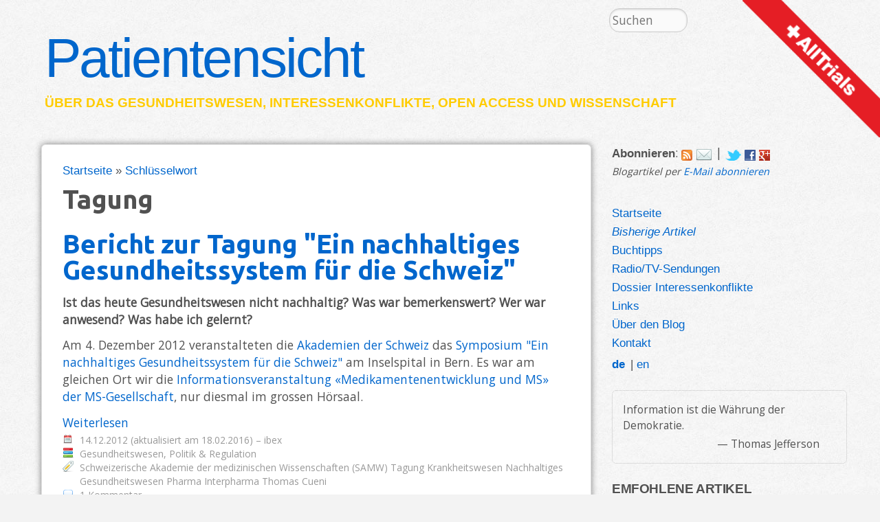

--- FILE ---
content_type: text/html; charset=utf-8
request_url: https://patientensicht.ch/schluesselwort/tagung
body_size: 39037
content:
<!DOCTYPE html>
<!--[if lt IE 7]><html class="lt-ie9 lt-ie8 lt-ie7" lang="de" dir="ltr"><![endif]-->
<!--[if IE 7]><html class="lt-ie9 lt-ie8" lang="de" dir="ltr"><![endif]-->
<!--[if IE 8]><html class="lt-ie9" lang="de" dir="ltr"><![endif]-->
<!--[if gt IE 8]><!--><html lang="de" dir="ltr" prefix="cc: http://web.resource.org/cc/ article: http://ogp.me/ns/article# z: http://www.zotero.org/namespaces/export# rdf: http://www.w3.org/1999/02/22-rdf-syntax-ns# content: http://purl.org/rss/1.0/modules/content/ dc: http://purl.org/dc/terms/ foaf: http://xmlns.com/foaf/0.1/ og: http://ogp.me/ns# rdfs: http://www.w3.org/2000/01/rdf-schema# sioc: http://rdfs.org/sioc/ns# sioct: http://rdfs.org/sioc/types# skos: http://www.w3.org/2004/02/skos/core# xsd: http://www.w3.org/2001/XMLSchema# schema: http://schema.org/"><!--<![endif]-->
<head>
<meta charset="utf-8" />
<meta http-equiv="X-UA-Compatible" content="IE=edge, chrome=1" />
<meta http-equiv="cleartype" content="on" />
<meta name="Generator" content="Drupal 7 (http://drupal.org)" />
<link rel="alternate" type="application/rss+xml" title="Tagung" href="https://patientensicht.ch/taxonomy/term/376/all/feed" />
<link rel="prev" type="text/html" title="IV-Revision 6b: Entscheide des Nationalrates vom 12.12.12 [akt.]" href="/artikel/iv-revision-6b-entscheide-des-nationalrates-vom-121212" />
<link rel="next" type="text/html" title="Jahresrückblick 2012" href="/artikel/jahresrueckblick-2012" />
<link rel="start" type="text/html" title="Blog Patientensicht gestartet" href="/artikel/blog-patientensicht-gestartet" />
<link rel="last" type="text/html" title="Lobbywatch baut aus – Crowd Funding für Visualisierung – Erfolgreich" href="/artikel/lobbywatch-baut-crowd-funding-fuer-visualisierung-erfolgreich" />
<link rel="contents" type="text/html" title="Bisherige Artikel" href="/artikel/bisherige" />
<link rel="index" type="text/html" title="Kategorienübersicht" href="/kategorie" />
<link rel="glossary" type="text/html" title="Schlüsselwörterübersicht" href="/schluesselwoerter" />
<link href="https://patientensicht.ch/schluesselwort/tagung" rel="alternate" hreflang="de" />
<link href="https://patientensicht.ch/en/schluesselwort/tagung" rel="alternate" hreflang="en" />
<meta name="description" content="Auflistung der Artikel mit dem Schlüsselwort &quot;Tagung&quot; des Blogs Patientensicht" />
<meta name="keywords" content="Tagung" />
<link rel="apple-touch-icon-precomposed" sizes="144x144" href="/sites/patientensicht.ch/files/images/patientensicht_touch_icon_144.png" />
<link rel="alternate" type="application/rss+xml" title="Patientensicht Artikel (RSS)" href="https://patientensicht.ch/rss.xml" />
<link rel="alternate" type="application/rss+xml" title="Patientensicht Artikelabriss (RSS)" href="https://patientensicht.ch/teaser_rss.xml" />
<link rel="alternate" type="application/rss+xml" title="Patientensicht Titel (RSS)" href="https://patientensicht.ch/title_rss.xml" />
<link rel="shortcut icon" href="https://patientensicht.ch/sites/patientensicht.ch/files/favicon.ico" type="image/vnd.microsoft.icon" />
<link rel="icon" sizes="32x32" href="https://patientensicht.ch/sites/patientensicht.ch/files/favicon_32.png" />
<meta name="viewport" content="width=device-width, initial-scale=1" />
<link rel="icon" sizes="72x72" href="https://patientensicht.ch/sites/patientensicht.ch/files/favicon_72.png" />
<meta name="MobileOptimized" content="width" />
<link rel="icon" sizes="128x128" href="https://patientensicht.ch/sites/patientensicht.ch/files/favicon_128.png" />
<meta name="HandheldFriendly" content="true" />
<link rel="icon" sizes="144x144" href="https://patientensicht.ch/sites/patientensicht.ch/files/favicon_144.png" />
<meta name="apple-mobile-web-app-capable" content="yes" />
<meta property="og:image" content="https://patientensicht.ch/sites/patientensicht.ch/files/images/patientensicht_logo_250x250.png" />
<meta property="dc:publisher" content="Patientensicht" />
<meta property="dc:source" content="Patientensicht" />
<meta property="dc:creator" content="ibex" />
<link rel="apple-touch-icon-precomposed" sizes="114x114" href="/sites/patientensicht.ch/files/images/patientensicht_touch_icon_114.png" />
<link rel="apple-touch-icon-precomposed" sizes="72x72" href="/sites/patientensicht.ch/files/images/patientensicht_touch_icon_72.png" />
<link rel="apple-touch-icon-precomposed" href="/sites/patientensicht.ch/files/images/patientensicht_touch_icon_57.png" />
<link rel="search" type="application/opensearchdescription+xml" title="Patientensichtsuche" href="/sites/all/modules/patientensicht/patientensicht-opensearch.xml" />
<title>Tagung | Patientensicht</title>
<!--[if gte IE 8]><!-->
<link type="text/css" rel="stylesheet" href="https://patientensicht.ch/sites/patientensicht.ch/files/css/css_se5L52umkYxOCupSLb_timbefhTZngndBTzyD9gxbcI.css" media="all" />
<link type="text/css" rel="stylesheet" href="https://patientensicht.ch/sites/patientensicht.ch/files/css/css_se5L52umkYxOCupSLb_timbefhTZngndBTzyD9gxbcI.emimage.css" media="all" />
<!--<![endif]-->
<!--[if lt IE 8]>
<link type="text/css" rel="stylesheet" href="https://patientensicht.ch/sites/patientensicht.ch/files/css/css_se5L52umkYxOCupSLb_timbefhTZngndBTzyD9gxbcI.orig.css" media="all" />
<![endif]-->
<link type="text/css" rel="stylesheet" href="https://patientensicht.ch/sites/patientensicht.ch/files/css/css_VWGhZkkR4B4tMJA7PC_wov8dAxaI-MS03BCM3K8jjJA.css" media="screen" />
<!--[if gte IE 8]><!-->
<link type="text/css" rel="stylesheet" href="https://patientensicht.ch/sites/patientensicht.ch/files/css/css_v9GsAQKSv5t-d0rrq_MWj3vwHS-viLB3MOjqRuE_SxE.emimage.css" media="all" />
<!--<![endif]-->
<!--[if lt IE 8]>
<link type="text/css" rel="stylesheet" href="https://patientensicht.ch/sites/patientensicht.ch/files/css/css_v9GsAQKSv5t-d0rrq_MWj3vwHS-viLB3MOjqRuE_SxE.orig.css" media="all" />
<![endif]-->
<link type="text/css" rel="stylesheet" href="https://patientensicht.ch/sites/patientensicht.ch/files/css/css_lU8iLwYwjJJhkcfRmYbLWxohrpNBn07o02vhTHVbcgw.css" media="screen" />
<!--[if gte IE 8]><!-->
<link type="text/css" rel="stylesheet" href="https://patientensicht.ch/sites/patientensicht.ch/files/css/css_JwucpZGVFZTmIYEjk1JH7VCy94Ww16iBj8xVmbd7R0k.css" media="all" />
<link type="text/css" rel="stylesheet" href="https://patientensicht.ch/sites/patientensicht.ch/files/css/css_JwucpZGVFZTmIYEjk1JH7VCy94Ww16iBj8xVmbd7R0k.emimage.css" media="all" />
<!--<![endif]-->
<!--[if lt IE 8]>
<link type="text/css" rel="stylesheet" href="https://patientensicht.ch/sites/patientensicht.ch/files/css/css_JwucpZGVFZTmIYEjk1JH7VCy94Ww16iBj8xVmbd7R0k.orig.css" media="all" />
<![endif]-->
<link type="text/css" rel="stylesheet" href="https://patientensicht.ch/sites/patientensicht.ch/files/css/css_c_6tnIMMaeWzy97tIukP7cQSXxwFV6Y8K0NRkdoJaOc.css" media="print" />
<link type="text/css" rel="stylesheet" href="https://patientensicht.ch/sites/patientensicht.ch/files/css/css_jU8bVqWfiOEhJQieYqrcnhnpitjNuMA1XtRdcmuDMMw.css" media="screen" />
<link type="text/css" rel="stylesheet" href="https://patientensicht.ch/sites/patientensicht.ch/files/css/css_5Ra7NAcPqbERL_2_Qpe--XqHZGs78jvRpo21CiWl8Gc.css" media="only screen" />
<link type="text/css" rel="stylesheet" href="https://patientensicht.ch/sites/patientensicht.ch/files/css/css_3eauhi87T7S64Tg7FDpl-_qIN773viO0xbS7m_XsUK4.css" media="screen" />
<link type="text/css" rel="stylesheet" href="https://patientensicht.ch/sites/patientensicht.ch/files/css/css_47DEQpj8HBSa-_TImW-5JCeuQeRkm5NMpJWZG3hSuFU.css" media="only screen" />
<link type="text/css" rel="stylesheet" href="https://patientensicht.ch/sites/patientensicht.ch/files/css/css_AbpHGcgLb-kRsJGnwFEktk7uzpZOCcBY74-YBdrKVGs.css" media="screen" />
<link type="text/css" rel="stylesheet" href="//fonts.googleapis.com/css?family=Open+Sans|Ubuntu:700" media="all" />
<script src="https://patientensicht.ch/sites/patientensicht.ch/files/js/js_S39qFz-yfj9X5GJ0_AbMTlDObRg8LsTYsYLO8U0Pf40.js"></script>
<script>jQuery.extend(Drupal.settings, {"basePath":"\/","pathPrefix":"","setHasJsCookie":0,"ajaxPageState":{"theme":"bergamotte","theme_token":"MQbpSlNRJ2EpSf1kOjelm3dWMU8O7F5Pjhy53oVmWV8","js":{"\/\/platform.twitter.com\/widgets.js":1,"misc\/jquery.js":1,"misc\/jquery-extend-3.4.0.js":1,"misc\/jquery-html-prefilter-3.5.0-backport.js":1,"misc\/jquery.once.js":1,"misc\/drupal.js":1,"sites\/all\/libraries\/blazy\/blazy.min.js":1,"misc\/form-single-submit.js":1,"sites\/all\/modules\/codefilter\/codefilter.js":1,"sites\/all\/modules\/lazy\/lazy.js":1,"public:\/\/languages\/de_4OUfqbDFkBLTlOFoWunKvt8TGjr1SJou671nOaVU-3Q.js":1,"sites\/all\/modules\/floating_block\/floating_block.js":1,"sites\/all\/themes\/bergamotte\/js\/bergamotte.js":1,"sites\/all\/themes\/bergamotte\/js\/jquery.tablesorter.min.js":1,"sites\/all\/themes\/bergamotte\/..\/..\/libraries\/google-code-prettify\/prettify.js":1,"sites\/all\/themes\/adaptivetheme\/at_core\/scripts\/scalefix.js":1},"css":{"modules\/system\/system.base.css":1,"modules\/system\/system.menus.css":1,"modules\/system\/system.messages.css":1,"modules\/system\/system.theme.css":1,"modules\/book\/book.css":1,"sites\/all\/modules\/codefilter\/codefilter.css":1,"modules\/comment\/comment.css":1,"modules\/field\/theme\/field.css":1,"sites\/all\/modules\/iso_lang_switcher\/iso_lang_switcher.css":1,"modules\/node\/node.css":1,"modules\/poll\/poll.css":1,"sites\/all\/modules\/pullquote2\/pullquote2.css":1,"modules\/search\/search.css":1,"modules\/user\/user.css":1,"sites\/all\/modules\/views\/css\/views.css":1,"sites\/all\/modules\/ctools\/css\/ctools.css":1,"sites\/all\/modules\/elf\/css\/elf.css":1,"sites\/all\/modules\/tagclouds\/tagclouds.css":1,"modules\/locale\/locale.css":1,"sites\/all\/themes\/adaptivetheme\/at_core\/css\/at.settings.style.headings.css":1,"sites\/all\/themes\/adaptivetheme\/at_core\/css\/at.settings.style.image.css":1,"sites\/all\/themes\/adaptivetheme\/at_core\/css\/at.settings.style.floatblocks.css":1,"sites\/all\/themes\/adaptivetheme\/at_core\/css\/at.layout.css":1,"sites\/all\/themes\/corolla\/css\/html-elements.css":1,"sites\/all\/themes\/corolla\/css\/forms.css":1,"sites\/all\/themes\/corolla\/css\/tables.css":1,"sites\/all\/themes\/corolla\/css\/page.css":1,"sites\/all\/themes\/corolla\/css\/articles.css":1,"sites\/all\/themes\/corolla\/css\/comments.css":1,"sites\/all\/themes\/corolla\/css\/fields.css":1,"sites\/all\/themes\/corolla\/css\/blocks.css":1,"sites\/all\/themes\/corolla\/css\/navigation.css":1,"sites\/all\/themes\/corolla\/css\/fonts.css":1,"sites\/all\/themes\/corolla\/css\/corolla.settings.style.css":1,"sites\/all\/themes\/bergamotte\/color\/colors.css":1,"sites\/all\/themes\/bergamotte\/css\/bergamotte.css":1,"sites\/all\/themes\/bergamotte\/..\/..\/libraries\/google-code-prettify\/prettify.css":1,"sites\/all\/themes\/corolla\/css\/print.css":1,"sites\/all\/themes\/bergamotte\/css\/bergamotte-print.css":1,"sites\/all\/themes\/bergamotte\/generated_files\/patientensicht\/bergamotte.default.layout.css":1,"sites\/all\/themes\/bergamotte\/generated_files\/patientensicht\/bergamotte.responsive.layout.css":1,"sites\/all\/themes\/bergamotte\/generated_files\/patientensicht\/bergamotte.fonts.css":1,"sites\/all\/themes\/bergamotte\/generated_files\/patientensicht\/bergamotte.responsive.styles.css":1,"sites\/all\/themes\/bergamotte\/generated_files\/patientensicht\/bergamotte.custom.css":1,"\/\/fonts.googleapis.com\/css?family=Open+Sans|Ubuntu:700":1}},"floating_block":{"settings":{"#block-block-1":{"padding_top":"0","padding_bottom":"0"},"#block-block-13":{"padding_top":"0","padding_bottom":"0"},"#block-block-21":{"padding_top":"0","padding_bottom":"0"}},"minWidth":"0"},"urlIsAjaxTrusted":{"\/search\/node":true},"adaptivetheme":{"bergamotte":{"layout_settings":{"bigscreen":"two-sidebars-right","tablet_landscape":"two-sidebars-right","tablet_portrait":"one-col-stack","smalltouch_landscape":"one-col-stack","smalltouch_portrait":"one-col-stack"},"media_query_settings":{"bigscreen":"only screen and (min-width:1025px)","tablet_landscape":"only screen and (min-width:769px) and (max-width:1024px)","tablet_portrait":"only screen and (min-width:481px) and (max-width:768px)","smalltouch_landscape":"only screen and (min-width:321px) and (max-width:480px)","smalltouch_portrait":"only screen and (max-width:320px)"}}},"lazy":{"errorClass":"b-error","loadInvisible":false,"offset":100,"saveViewportOffsetDelay":50,"selector":".b-lazy","src":"data-src","successClass":"b-loaded","validateDelay":25}});</script>
<!--[if lt IE 9]>
<script src="https://patientensicht.ch/sites/all/themes/adaptivetheme/at_core/scripts/html5.js?snh37z"></script>
<script src="https://patientensicht.ch/sites/all/themes/adaptivetheme/at_core/scripts/respond.js?snh37z"></script>
<![endif]-->
</head>
<body class="html not-front not-logged-in one-sidebar sidebar-first page-taxonomy page-taxonomy-term page-taxonomy-term- page-taxonomy-term-376 i18n-de atr-7.x-3.x lang-de site-name-patientensicht section-schluesselwort page-views color-scheme-bergamotte bergamotte bs-l bb-img mb-dd rc-6 rct-6">
  <div id="skip-link" class="nocontent">
    <a href="#main-content" class="element-invisible element-focusable">Direkt zum Inhalt</a>
  </div>
    <div id="page-wrapper">
  <div id="page" class="page snc-n snw-n sna-l sns-n ssc-n ssw-b ssa-l sss-n btc-n btw-b bta-l bts-n ntc-n ntw-n nta-l nts-n ptc-n ptw-n pta-l pts-n">

          <div id="menu-bar-wrapper" typeof="http://schema.org/SiteNavigationElement">
        <div class="container clearfix">
            <div class="region region-menu-bar" >
    <nav id="block-system-main-menu" class="block block-system block-menu menu-wrapper menu-bar-wrapper clearfix odd first last block-count-1 block-region-menu-bar block-main-menu"  role="navigation">  
      <h2 class="element-invisible block-title element-invisible">Hauptmenü</h2>
  
  <ul class="menu clearfix"><li class="first leaf"><a href="/">Startseite</a></li>
<li class="leaf"><a href="/artikel/bisherige" title="Bisher erschienene Artikel">Artikelübersicht</a></li>
<li class="leaf"><a href="/kategorie" title="">Kategorienübersicht</a></li>
<li class="last leaf"><a href="/seite/ueber-blog">Über den Blog</a></li>
</ul>
  </nav>  </div>
        </div>
      </div>
    
              <div id="right-corner-wrapper" typeof="http://schema.org/WPHeader">
        <div id="right-corner" class="clearfix">
            <div class="region region-right-corner" >
    <div id="block-block-10" class="block block-block no-title odd first block-count-2 block-region-right-corner block-10" ><div class="block-inner clearfix">  
  
  <div class="block-content content"><h2 class="element-invisible simple-google-search">Suche</h2>
<div class="form-item form-type-textfield form-item-search-block-form simple-google-search">
<form action="//google.ch/search" method="get">
<!--form action="https://startpage.com/do/search" method="get"-->
  <fieldset role="search">
    <input type="hidden" name="q" value="site:patientensicht.ch" />
    <label for="google-search" class="element-invisible">Suche</label>
    <input class="search form-text" type="search" name="q" results="0" placeholder="Suchen" value="" id="google-search" title="Geben Sie die Begriffe ein, nach denen Sie suchen."/>
  </fieldset>
</form>
</div>

</div>
  </div></div><div id="block-block-5" class="block block-block no-title even last block-count-3 block-region-right-corner block-5" ><div class="block-inner clearfix">  
  
  <div class="block-content content">
<a href="http://www.alltrials.net/home/german-translation/" title="AllTrials Petition unterschreiben">
 
<img src="[data-uri]" alt="Transparenzinitiative unterschreiben" title="AllTrials Petition unterschreiben" style="width: 200px; height: 200px;" class="change-on-hover-data" data-hover="[data-uri]">
</a></div>
  </div></div>  </div>
        </div>
      </div>
    
    <div id="header-wrapper" typeof="http://schema.org/WPHeader">
      <div class="container clearfix">

        <header class="clearfix" role="banner">

                      <div id="branding" class="branding-elements clearfix">

              
                              <hgroup id="name-and-slogan" class="h-group" id="name-and-slogan">

                                      <h1 id="site-name" property="schema:name" id="site-name"><a href="/" title="Startseite">Patientensicht</a></h1>
                  
                                      <h2 id="site-slogan" property="schema:about" id="site-slogan">Über das <a href="/taxonomy/term/10+15+18+14+21">Gesundheitswesen</a>, <a href="/taxonomy/term/1">Interessenkonflikte</a>, <a href="/taxonomy/term/6">Open Access</a> und <a href="/taxonomy/term/5">Wissenschaft</a></h2>
                  
                </hgroup>
              
            </div>
          
          
        </header>

      </div>
    </div>

    
    
          <div id="messages-help-wrapper">
        <div class="container clearfix">
          <div id="messages"></div>                  </div>
      </div>
    
    <div id="content-wrapper">
      <div class="container">

        <div id="columns">
          <div class="columns-inner clearfix">

            <div id="content-column">
              <div class="content-inner">

                
                <section id="main-content" role="main">

                  
                  <div class="content-margin">
                    <div class="content-style">

                      
                      <div id="breadcrumb" class="clearfix"><nav class="breadcrumb-wrapper clearfix" role="navigation" aria-labelledby="breadcrumb-label"><h2 id="breadcrumb-label" class="element-invisible">Sie sind hier</h2><ol id="crumbs" class="clearfix"><li class="crumb crumb-first"><span typeof="v:Breadcrumb"><a rel="v:url"  property="v:title"  href="/">Startseite</a></span></li><li class="crumb crumb-last"><span class="crumb-separator"> &#187; </span><span typeof="v:Breadcrumb"><a rel="v:url"  property="v:title"  href="/schluesselwoerter">Schlüsselwort</a></span></li></ol></nav></div>
                      
                                              <header class="clearfix">
                          <h1 id="page-title" property="schema:headline">
                            Tagung                          </h1>
                        </header>
                      
                      
                      
                      <div id="content" property="schema:mainContentOfPage">
                          <div class="region region-content" >
    <div id="block-system-main" class="block block-system no-title odd first last block-count-4 block-region-content block-main" >  
  
  <div class="view view-taxonomy-term view-id-taxonomy_term view-display-id-page view-dom-id-a052615bd29e52e4f97e9d99d3c0525d">
        
  
  
      <div class="view-content">
        <div class="views-row views-row-1 views-row-odd views-row-first views-row-last">
    <article id="node-158" class="node node-article node-promoted node-teaser article odd node-lang-de iat-l node node-article node-promoted node-teaser article odd node-lang-de iat-l clearfix" about="/artikel/bericht-tagung-nachhaltiges-gesundheitssystem-fur-schweiz" typeof="schema:BlogPosting sioc:Item foaf:Document" role="article">
  <div class="node-inner article-inner">

    
              <header class="node-header">
                  <h1 class="node-title">
                        <a href="/artikel/bericht-tagung-nachhaltiges-gesundheitssystem-fur-schweiz" rel="bookmark">Bericht zur Tagung &quot;Ein nachhaltiges Gesundheitssystem für die Schweiz&quot;</a>
                     </h1>
        
        <div class="meta">
                  </div>

      </header>
        <span property="schema:name dc:title" content="Bericht zur Tagung &quot;Ein nachhaltiges Gesundheitssystem für die Schweiz&quot;" class="rdf-meta element-hidden"></span><span property="sioc:num_replies" content="1" datatype="xsd:integer" class="rdf-meta element-hidden"></span>
        <div class="content clearfix"  class="node-content">
        <div class="field field-name-body field-type-text-with-summary field-label-hidden view-mode-teaser"><div class="field-items"><div class="field-item even" property="schema:articleBody content:encoded"><p><strong>Ist das heute Gesundheitswesen nicht nachhaltig? Was war bemerkenswert? Wer war anwesend? Was habe ich gelernt?</strong></p>

<p>Am 4. Dezember 2012 veranstalteten die <a href="/artikel/schweizerische-akademie-medizinischen-wissenschaften-samw" title="Schweizerische Akademie der medizinischen Wissenschaften (SAMW)">Akademien der Schweiz</a> das <a href="/artikel/symposium-nachhaltiges-gesundheitssystem-fur-schweiz-dez-2012" title="Symposium &quot;Ein nachhaltiges Gesundheitssystem für die Schweiz&quot;, 4. Dez. 2012 [akt.]">Symposium "Ein nachhaltiges Gesundheitssystem für die Schweiz"</a> am Inselspital in Bern. Es war am gleichen Ort wir die <a href="/artikel/bericht-informationsveranstaltung-medikamentenentwicklung-ms-ms-gesellschaft" title="Bericht zur Informationsveranstaltung «Medikamentenentwicklung und MS» der MS-Gesellschaft">Informationsveranstaltung «Medikamentenentwicklung und MS» der MS-Gesellschaft</a>, nur diesmal im grossen Hörsaal.</p>

</div></div></div><span rel="schema:url" resource="/artikel/bericht-tagung-nachhaltiges-gesundheitssystem-fur-schweiz" class="rdf-meta element-hidden"></span><span property="schema:name dc:title" content="Bericht zur Tagung &quot;Ein nachhaltiges Gesundheitssystem für die Schweiz&quot;" class="rdf-meta element-hidden"></span><ul class="links inline"><li class="node-readmore first last"><a href="/artikel/bericht-tagung-nachhaltiges-gesundheitssystem-fur-schweiz" rel="tag" title="Bericht zur Tagung &quot;Ein nachhaltiges Gesundheitssystem für die Schweiz&quot;" class="read-more">Weiterlesen<span class="element-invisible"> über Bericht zur Tagung &quot;Ein nachhaltiges Gesundheitssystem für die Schweiz&quot;</span></a></li></ul>    </div>

    <div class="meta">
                            <div class="submitted"><span property="dc:date dc:created" content="2012-12-14T23:00:00+01:00" datatype="xsd:dateTime" rel="sioc:has_creator"><time datetime="2012-12-14T23:00:00+01:00" pubdate="pubdate"><a href="/node/158" rel="bookmark">14.12.2012</a></time> (aktualisiert am <time datetime="2016-02-18T09:37:29+01:00">18.02.2016</time>) – <a href="/blogger/ibex" title="Benutzerprofil anzeigen." rel="author" class="username" xml:lang="" about="/blogger/ibex" typeof="sioc:UserAccount" property="foaf:name" datatype="">ibex</a></span></div>
            <div class="field field-name-field-kategorie field-type-taxonomy-term-reference field-label-hidden view-mode-teaser" title="Kategorie"><ul class="field-items"><li class="field-item even" rel="schema:keywords"><a href="/kategorie/gesundheitswesen-politik-regulation" typeof="skos:Concept" property="rdfs:label skos:prefLabel">Gesundheitswesen, Politik &amp; Regulation</a></li></ul></div>      <div class="field field-name-field-keywords field-type-taxonomy-term-reference field-label-hidden view-mode-teaser" title="Schlüsselwörter"><ul class="field-items"><li class="field-item even" rel="schema:keywords"><a href="/schluesselwort/schweizerische-akademie-medizinischen-wissenschaften-samw" typeof="skos:Concept" property="rdfs:label skos:prefLabel">Schweizerische Akademie der medizinischen Wissenschaften (SAMW)</a></li><li class="field-item odd" rel="schema:keywords"><a href="/schluesselwort/tagung" typeof="skos:Concept" property="rdfs:label skos:prefLabel" class="active">Tagung</a></li><li class="field-item even" rel="schema:keywords"><a href="/schluesselwort/krankheitswesen" typeof="skos:Concept" property="rdfs:label skos:prefLabel">Krankheitswesen</a></li><li class="field-item odd" rel="schema:keywords"><a href="/schluesselwort/nachhaltiges-gesundheitswesen" typeof="skos:Concept" property="rdfs:label skos:prefLabel">Nachhaltiges Gesundheitswesen</a></li><li class="field-item even" rel="schema:keywords"><a href="/schluesselwort/pharma" typeof="skos:Concept" property="rdfs:label skos:prefLabel">Pharma</a></li><li class="field-item odd" rel="schema:keywords"><a href="/schluesselwort/interpharma" typeof="skos:Concept" property="rdfs:label skos:prefLabel">Interpharma</a></li><li class="field-item even" rel="schema:keywords"><a href="/schluesselwort/thomas-cueni" typeof="skos:Concept" property="rdfs:label skos:prefLabel">Thomas Cueni</a></li></ul></div>                                        <div class="links-wrapper">
                  </div>
                  <div class="translation-wrapper">
            <nav class="clearfix"></nav>
          </div>
                        </div>
            <div class="meta">
      <div class="comment-links">
        <ul class="links inline"><li class="comment-comments first last"><a href="/artikel/bericht-tagung-nachhaltiges-gesundheitssystem-fur-schweiz#comments" title="Zum ersten Kommentar dieses Beitrags springen.">1 Kommentar</a></li></ul>      </div>
    </div>
    
  </div>
</article>
  </div>
    </div>
  
  
  
  
  
  
</div><section class="nodes"></section>
  </div>  </div>
                      </div>

                      <a href="https://patientensicht.ch/taxonomy/term/376/all/feed" class="feed-icon" title="Tagung abonnieren"><img src="[data-uri]" width="16" height="16" alt="Tagung abonnieren" /></a>
<a href="/rss.xml" class="feed-icon" title="Patientensicht Artikel (RSS) abonnieren"><img src="[data-uri]" width="16" height="16" alt="Patientensicht Artikel (RSS) abonnieren" /></a>
<a href="/teaser_rss.xml" class="feed-icon" title="Patientensicht Artikelabriss (RSS) abonnieren"><img src="[data-uri]" width="16" height="16" alt="Patientensicht Artikelabriss (RSS) abonnieren" /></a>
<a href="/title_rss.xml" class="feed-icon" title="Patientensicht Titel (RSS) abonnieren"><img src="[data-uri]" width="16" height="16" alt="Patientensicht Titel (RSS) abonnieren" /></a>
                    </div>
                  </div>

                </section>

                
                <footer id="special-content-footer" class="clearfix" typeof="http://schema.org/WPFooter">
                  
                                      <div id="footer-menu">
                        <div class="region region-footer-menu" >
    <div id="block-block-15" class="block block-block no-title odd first last block-count-5 block-region-footer-menu block-15" ><div class="block-inner clearfix">  
  
  <div class="block-content content"><p><small><a href="http://creativecommons.org/licenses/by-sa/3.0/ch/" rel="license" title="Der Inhalt von Patientensicht steht unter einer Creative Commons Namensnennung-Weitergabe unter gleichen Bedingungen 3.0 Schweiz Lizenz, sofern nicht anderweitig angegeben." class="elf-external"><img alt="Creative Commons Lizenzvertrag" style="border-width: 0;" class="b-lazy" data-src="[data-uri]" src="[data-uri]" /></a> <a href="/seite/copyleft" title="Mehr zu Copyleft auf Patientensicht.ch">Mehr zum Copyright</a></small></p></div>
  </div></div>  </div>
                    </div>
                                  </footer>

                
              </div>
            </div>

              <div class="region region-sidebar-first sidebar" >
    <div id="block-block-1" class="block block-block no-title odd first block-count-6 block-region-sidebar-first block-1" ><div class="block-inner clearfix">  
  
  <div class="block-content content"><p><span class="bold technical-font">Abonnieren</span>: <a class="feed-icon" href="/rss.xml" title="Patientensicht RSS Feed abonnieren"><img alt="RSS" height="16" width="16" typeof="foaf:Image" class="b-lazy" data-src="[data-uri]" src="[data-uri]" /></a> <a class="e-mail-icon elf-external" href="http://eepurl.com/ExDD1" title="Artikel per E-Mail abonnieren" rel="nofollow"><img alt="E-Mail" height="24" width="24" typeof="foaf:Image" class="b-lazy" data-src="[data-uri]" src="[data-uri]" /></a> | <a class="twitter-icon elf-external" href="http://twitter.com/patientensicht" title="@Patientensicht auf Twitter folgen"><img alt="Twitter" height="16" width="23" typeof="foaf:Image" class="b-lazy" data-src="[data-uri]" src="[data-uri]" /></a> <a class="fb-icon elf-external" href="http://www.facebook.com/Patientensicht" title="Besuche Patientensicht auf Facebook"><img alt="Facebook" height="16" width="16" typeof="foaf:Image" class="b-lazy" data-src="[data-uri]" src="[data-uri]" /></a> <a class="gplus-icon elf-external" href="https://plus.google.com/108992931970264804783" title="Finde Patientensicht auf Google+" rel="publisher"><img alt="Google+" height="16" width="16" typeof="foaf:Image" class="b-lazy" data-src="[data-uri]" src="[data-uri]" /></a>
<br />
<small><em>Blogartikel per <a href="http://eepurl.com/ExDD1" title="Artikel per E-Mail abonnieren" rel="nofollow" style="background-image: none; padding-right: 0;" class="elf-external elf-icon">E-Mail abonnieren</a></em></small><br /></p></div>
  </div></div><nav id="block-system-navigation" class="block block-system block-menu no-title even block-count-7 block-region-sidebar-first block-navigation"  role="navigation" typeof="http://schema.org/SiteNavigationElement"><div class="block-inner clearfix">  
  
  <div class="block-content content"><ul class="menu clearfix"><li class="first leaf"><a href="/" title="Startseite des Blogs">Startseite</a></li>
<li class="leaf"><a href="/artikel/bisherige" title="Bisher erschienene Artikel"><em>Bisherige Artikel</em></a></li>
<li class="leaf"><a href="/artikel/buchtipps" title="Ausgewählte lesenswerte Bücher auf deutsch und englisch">Buchtipps</a></li>
<li class="leaf"><a href="/artikel/hoerens-sehenswerte-sendungen" title="Empfehlenswerte Radio- und Fernsehsendungen">Radio/TV-Sendungen</a></li>
<li class="leaf"><a href="/artikel/dossier-interessenkonflikte" title="">Dossier Interessenkonflikte</a></li>
<li class="leaf"><a href="/artikel/links" title="Links zu weiterführenden Seiten">Links</a></li>
<li class="leaf"><a href="/seite/ueber-blog">Über den Blog</a></li>
<li class="last leaf"><a href="/contact">Kontakt</a></li>
</ul></div>
  </div></nav><div id="block-locale-language" class="block block-locale no-title odd block-count-8 block-region-sidebar-first block-language"  role="complementary"><div class="block-inner clearfix">  
  
  <div class="block-content content"><ul class="language-switcher-locale-url"><li class="de first active"><a href="/schluesselwort/tagung" class="language-link active" xml:lang="de" hreflang="de" title="Tagung" data-lang="Deutsch" data-iso="de">de</a></li><li class="en last"><a href="/en/schluesselwort/tagung" class="language-link" xml:lang="en" hreflang="en" title="Tagung" data-lang="English" data-iso="en">en</a></li></ul></div>
  </div></div><div id="block-views-page-quote-block" class="block block-views no-title even block-count-9 block-region-sidebar-first block-page-quote-block" ><div class="block-inner clearfix">  
  
  <div class="block-content content"><div class="view view-page-quote view-id-page_quote view-display-id-block view-dom-id-c216f646fd4ac6db606e832d6d73c430">
        
  
  
      <div class="view-content">
        <div class="views-row views-row-1 views-row-odd views-row-first views-row-last clearfix">
      
  <div class="views-field views-field-body">        <div class="field-content hyph-auto">Information ist die Währung der Demokratie.</div>  </div>  
  <div class="views-field views-field-field-quote-author">        <div class="field-content">Thomas Jefferson<small></small></div>  </div>  </div>
    </div>
  
  
  
  
  
  
</div></div>
  </div></div><section id="block-views-8cc975811c88f855cf34509d3e726946" class="block block-views odd block-count-10 block-region-sidebar-first block-8cc975811c88f855cf34509d3e726946" ><div class="block-inner clearfix">  
      <h2 class="block-title">Emfohlene Artikel</h2>
  
  <div class="block-content content"><div class="view view-recommended-articles view-id-recommended_articles view-display-id-recommended_articles_block view-dom-id-a78d88263fd5f6fadbca60af864f4486">
        
  
  
      <div class="view-content">
      <div class="item-list">    <ul>          <li class="views-row views-row-1 views-row-odd views-row-first">  
  <div class="views-field views-field-title">        <span class="field-content"><a href="/artikel/auswertung-unterstuetzten-forschungsprojekte-ms-gesellschaft-2008-2013">Auswertung der unterstützten Forschungsprojekte der MS-Gesellschaft (2008 – 2013)</a></span>  </div></li>
          <li class="views-row views-row-2 views-row-even">  
  <div class="views-field views-field-title">        <span class="field-content"><a href="/artikel/evidenzbasierte-medizin-ebm-cochrane">Evidenzbasierte Medizin (EBM) und Cochrane [akt.]</a></span>  </div></li>
          <li class="views-row views-row-3 views-row-odd views-row-last">  
  <div class="views-field views-field-title">        <span class="field-content"><a href="/artikel/interessenkonflikte-psychologische-mechanismen-deren-ausnutzung">Interessenkonflikte, psychologische Mechanismen und deren Ausnutzung</a></span>  </div></li>
      </ul></div>    </div>
  
  
  
  
  
  
</div></div>
  </div></section><section id="block-twitter-block-1" class="block block-twitter-block even block-count-11 block-region-sidebar-first block-1" ><div class="block-inner clearfix">  
      <h2 class="block-title">@Patientensicht</h2>
  
  <div class="block-content content"><a href="https://twitter.com/Patientensicht" class="twitter-timeline" data-widget-id="356851618584616960" data-aria-polite="polite">Tweets by Patientensicht</a></div>
  </div></section><nav id="block-menu-menu-footer" class="block block-menu no-title odd last block-count-12 block-region-sidebar-first block-menu-footer"  role="navigation" typeof="http://schema.org/SiteNavigationElement"><div class="block-inner clearfix">  
  
  <div class="block-content content"><ul class="menu clearfix"><li class="first leaf"><a href="/seite/rechtliches" title="Nutzungsbedingungen und Haftungsausschluss">Rechtliches</a></li>
<li class="last leaf"><a href="/seite/technisches" title="Technische Informationen zum Blog">Technisches</a></li>
</ul></div>
  </div></nav>  </div>
            
          </div>
        </div>

      </div>
    </div>

    
    
    
  </div>
</div>
  <script src="//platform.twitter.com/widgets.js"></script>
</body>
</html>


--- FILE ---
content_type: text/css
request_url: https://patientensicht.ch/sites/patientensicht.ch/files/css/css_JwucpZGVFZTmIYEjk1JH7VCy94Ww16iBj8xVmbd7R0k.css
body_size: 13588
content:
html{font-size:100%;word-wrap:break-word;-webkit-text-size-adjust:100%;line-height:1.5;height:100%;overflow-y:scroll;}body{font-family:Verdana,Geneva,"DejaVu Sans",sans-serif;min-height:100%;margin:0;padding:0;-webkit-font-smoothing:antialiased;font-smoothing:antialiased;text-rendering:optimizeLegibility\9;}h1,h2,h3,h4,h5,h6{margin:0;padding:0;}h1{font-size:1.5em;}h2{font-size:1.9em;font-weight:700;line-height:1.3;margin:7px 0;}h3{font-size:1.2em;}h4{font-size:1.1em;}h5,h6{font-size:1em;}a img{border:none;}p{margin:0 0 1.5em;padding:0;}em,dfn{font-style:italic;}ins{border-bottom:none;text-decoration:none;}pre,code,tt,samp,kbd,var{font-size:1em;font-family:Consolas,"Lucida Console",Menlo,Monaco,"DejaVu Sans Mono",monospace,sans-serif;}blockquote,q{font-style:italic;quotes:"" "";}blockquote{margin:0 0 1.5em;padding:0 0 0 3em;}blockquote:before,blockquote:after,q:before,q:after{content:"";}blockquote p{margin:0;}strong,dfn,caption,th{font-weight:700;}ul,ol{margin:0 0 1.5em 40px;padding:0;}.item-list ul,.item-list ol{margin:0 0 0 12px;padding:0;}ul ul,ul ol,ol ol,ol ul,.block ul ul,.block ul ol,.block ol ol,.block ol ul,.item-list ul ul,.item-list ul ol,.item-list ol ol,.item-list ol ul{margin-bottom:0;}ul{list-style-type:disc;}ul ul ul{list-style-type:square;}ol{list-style-type:decimal;}ol ol{list-style-type:lower-alpha;}ol ol ol{list-style-type:lower-roman;}ul ul,ul ul ul ul{list-style-type:circle;}dt{font-weight:700;}dd{margin:0 0 1.5em 40px;}article,aside,details,figcaption,figure,footer,header,hgroup,menu,nav,section{display:block;}img{max-width:100%;height:auto;-ms-interpolation-mode:bicubic;}embed,object,video{max-width:100%;}.lt-ie9 img,.lt-ie9 object,.lt-ie9 embed,.lt-ie9 video{max-width:none !important;}#map img,.gmap img,.view-gmap img,.openlayers-map img,#getlocations_map_canvas img,#locationmap_map img,.geofieldMap img,.views_horizontal_slider img,.field-widget-imagefield-crop-widget img{max-width:none !important;}svg:not(:root){overflow:hidden;}audio,canvas,video{display:inline-block;*display:inline;*zoom:1;}audio:not([controls]){display:none;}[hidden]{display:none;}
form{margin:0 0 1.5em;padding:0;}.form-item label{font-weight:400;}input{margin:0;}input.title{font-size:1.3em;}input.text,input.title,textarea,select{border:1px solid #ccc;margin:0;}select{margin-bottom:3px;padding:3px;}input.form-text,input.form-password,input.form-file,textarea{background-color:#fafafa;border:1px solid #ccc;font-family:inherit;font-size:inherit;line-height:inherit;padding:4px;-moz-border-radius:3px;-webkit-border-radius:3px;border-radius:3px;-moz-box-sizing:border-box;-webkit-box-sizing:border-box;box-sizing:border-box;}.form-textarea-wrapper.resizable textarea{-moz-border-radius:3px 3px 0 0;-webkit-border-radius:3px 3px 0 0;border-radius:3px 3px 0 0;}input.form-text{max-width:100%;}input.form-text,input.form-password,input.form-file{width:auto;}.block input.form-text,.block input.form-password,.block input.form-file{max-width:400px;width:100%;}input.form-file,.block input.form-file{max-width:240px;width:100%;}#block-search-form input.form-text{width:auto;}input.form-button,input.form-submit{background:none repeat-x left top transparent;border:1px solid #ccc;cursor:pointer;margin:0 5px 0 0;padding:5px 11px;}input.form-button:hover,input.form-submit:hover,input.form-button:focus,input.form-submit:focus{border-color:#bbb;}textarea,input{font:1em normal Arial,Helvetica,sans-serif;}.form-item,.form-action{margin-top:10px;margin-bottom:10px;}.exposed-filters .form-item{margin-top:0;margin-bottom:10px;}.form-item textarea.error{padding:2px;}.form-item .description,fieldset .description,.fieldset-layout-settings dd{font-size:0.85em;}#article-admin-filter ul{padding:.5em 0;}#edit-operation-wrapper select{margin:.5em;}fieldset{background:transparent;border:1px solid #dadada;margin:10px 0;padding:10px;position:relative;}fieldset fieldset:last-child{margin-bottom:0;}.form-type-radio .description,.form-type-checkbox .description{margin-left:0;}*:first-child+html fieldset{background-color:transparent;background-position:0 10px;padding:0 10px 10px;}*:first-child+html fieldset > .description,*:first-child+html fieldset .fieldset-wrapper .description{padding-top:10px;}fieldset div.with-legend{margin-top:3em;}fieldset legend{display:block;font-weight:400;padding:0;position:absolute;top:0;-moz-border-radius:3px;-webkit-border-radius:3px;border-radius:3px;}*:first-child+html fieldset legend,*:first-child+html fieldset.collapsed legend{display:inline;}fieldset legend span.fieldset-legend{display:block;padding:4px 10px;}html.js fieldset.collapsed{min-height:1.85em;}html.js fieldset.collapsible .fieldset-legend{background:none;}html.js fieldset.collapsible .fieldset-legend{padding:2px 4px 2px 10px;}html.js fieldset.collapsible legend a{padding:0 15px 0 0;color:#fff;background:none no-repeat right 6px;}html.js fieldset.collapsed legend a{background:none no-repeat right 6px;}html.js fieldset.collapsed .fieldset-wrapper,html.js fieldset.collapsed .action{display:none;}html.js fieldset.collapsed{}html.js fieldset.collapsed{border-width:1px;margin-bottom:15px;}html.js fieldset.collapsible div.fieldset-wrapper{margin-top:3em;}html.js input.form-autocomplete{background-position:99% 7px;}html.js input.throbbing{background-position:99% -13px;}#autocomplete ul li{margin:0;}#autocomplete ul li:hover{background:none;}#autocomplete ul div{cursor:pointer;position:relative;display:block;width:100%;padding:3px;}div.resizable-textarea textarea{margin-top:0;}.resizable-textarea{width:100%;}.resizable-textarea .grippie{height:9px;width:100%;background:#ccc none no-repeat center 2px;border:1px solid #ccc;border-top-width:0;cursor:s-resize;margin-top:-6px;position:relative;margin-right:0!important;-moz-box-sizing:border-box;-webkit-box-sizing:border-box;box-sizing:border-box;}#search-block-form{margin-top:0.4em;}#search-block-form .form-text{margin-bottom:6px;}fieldset#edit-advanced fieldset{margin:0 10px 10px 0;}fieldset#edit-advanced fieldset .fieldset-legend{background:none;padding-left:1em;}.advanced-search-submit{clear:both;}.search-advanced .criterion{float:none;margin:0 5px;}#edit-keywords-fieldset .form-item:first-child{margin-top:5px;}#search-form{margin:10px 0;}#search-form > div{}#search-form .container-inline{}#search-form #edit-basic label{clip:rect(1px 1px 1px 1px);clip:rect(1px,1px,1px,1px);position:absolute;}.search-advanced .fieldset-wrapper legend{background:transparent;}#user-login-form ul{margin:0;padding:0;}#user-login-form li.openid-link,#user-login-form li.user-link{text-align:center;}#user-login ul{margin:0 0 5px;}#user-login ul li{margin:0;}#user-login-form .item-list li{list-style:none;margin:0;}#user-login-form li.openid-link,#user-login li.openid-link{background:none;}.hide-label label{position:absolute !important;clip:rect(1px 1px 1px 1px);clip:rect(1px,1px,1px,1px);background:none;}#user-admin-filter ul li,#article-admin-filter ul li{list-style:none;}.description{color:#555;}.field-type-text-long fieldset{padding:10px 0;}.field-type-text-long fieldset .form-item{margin:0;padding:0 0 0 15px;}fieldset .filter-help{padding:0 15px 5px;}.filter-guidelines{font-size:.9em;margin:0;padding:5px 18px 10px;}#devel-switch-user-form{margin-bottom:0;}fieldset.filter-wrapper{margin:0 0 12px 0;border-top:none;width:auto;}.filter-help{float:right;margin:0;}.filter-help a{background:none;padding:0;}.filter-wrapper .form-item{margin-top:0;}.filter-guidelines{padding-top:6px;font-size:0.8em;}.filter-guidelines ul{margin:0;}.block .filter-guidelines ul li{list-style:none;margin:0;padding:0;}body.page-filter-tips #block-system-main ul{margin:0;list-style:none;}body.page-filter-tips #block-system-main li{margin:10px 0;}body.page-filter-tips #block-system-main table{margin:10px 0;}div.vertical-tabs{border:1px solid #ccc;}div.vertical-tabs ul.vertical-tabs-list{list-style-position:outside;}.vertical-tabs-panes{padding:9px 5px;}div.vertical-tabs fieldset{background:none;}ul.vertical-tabs-list li a{display:block;border:none;padding:7px 12px;color:inherit;}ul.vertical-tabs-list li.selected a{background-color:#fff;}.vertical-tabs input{width:100%;}.vertical-tabs input.form-checkbox,.vertical-tabs input.form-radio{width:auto;}.marker{color:#e25401;text-transform:capitalize;margin-left:3px;}.marker:before{content:"(";}.marker:after{content:")";}.farbtastic .marker:before{content:"";}.farbtastic .marker:after{content:"";}#palette .form-item{width:auto;}.color-form .form-item{height:3em;}#palette .item-selected{background:none;}#palette .lock{background-position:50% 2px;}#palette .unlocked{background-position:50% -22px;}#palette .hook{margin-top:0.6em;}.password-parent,div.form-item div.password-suggestions{position:relative;width:auto;}#password-strength{float:none;left:16em;position:absolute;width:11.5em;}#password-strength-text,.password-strength-title,div.password-confirm{font-size:0.8em;}#password-strength-text{margin-top:0.2em;}input.password-confirm,input.password-field{width:15em;margin-bottom:0.4em;}div.form-item div.password-suggestions{padding:8px 9px;margin:10px 0;background-color:#f3fcdb;border:1px solid #b8e643;}body.wysiwygeditor{background-color:#fff;background-image:none;}
table{border-spacing:0;border-color:#eee;font-size:inherit;font:100%;margin:10px 0;padding:0;width:100%;}table.sticky-header{z-index:10;}table,td,th{vertical-align:middle;}th,thead,thead th{background-color:#333;border:none;color:#fcfcf8;}caption,th,td{text-align:left;}td,th{border-bottom:none;margin:0;padding:5px 7px;text-align:left;vertical-align:middle;}tr.even,tr.odd{border-bottom:none;}tr.odd,tr.info{background-color:#f5f5f5;}tr.even{background-color:#fff;}tr.drag{background-color:#fffff0;}tr.drag-previous{background-color:#ffd;}tr.odd td.active{background-color:#eee;}tr.even td.active{background-color:#f7f7f7;}td.region,td.module,td.container td.category{background-color:#eee;border-bottom:1px solid #ccc;border-top:20px solid #fff;color:#222;font-weight:700;}tr:first-child td.region,tr:first-child td.module,tr:first-child td.container{border-top-width:0;}#forum{}body.page-forum ul.action-links{margin:9px 0;}#forum td.container{border-top:1px solid #2e2e2e;border-bottom:1px solid #2e2e2e;}#forum td.container .name a{font-size:1.25em;text-transform:uppercase;line-height:1.3;padding:0 0 4px 0;color:inherit;}#forum td.container .name a:hover{color:#e25400;}#forum td{padding:13px 14px;vertical-align:top;}#forum > table{margin-top:0;}#forum tr td.forum{background:none;padding-left:0;}#forum .description{line-height:1.5;margin:4px 0 0 0;font-size:1em;}#forum div.indent{margin:0 0 0 15px;}#forum td.icon .topic-status-sticky{background:none no-repeat center center;width:30px;height:35px;}#forum td.icon .topic-status-default{background:none no-repeat center center;width:37px;height:32px;}#forum td.icon .topic-status-closed{background:none no-repeat center center;width:30px;height:35px;}#forum td.icon .topic-status-hot{background:none no-repeat center center;width:37px;height:32px;}#forum td.icon .topic-status-new{background:none no-repeat center center;width:42px;height:39px;}#forum td.icon .topic-status-hot-new{background:none no-repeat center center;width:43px;height:38px;}.draggable a.tabledrag-handle{margin:0 12px 0 0;padding:0;}tr.drag{background-color:#f3fbfe;}tr.drag-previous{background-color:#f8fdfe;}span.tabledrag-changed{font-size:13px;margin-left:3px;color:#f00;}th a,thead a{color:#fff!important;}th a:hover,thead a:hover{color:#fff;}table img{margin:0 0 0 7px;}tr td:last-child{border-right:1px solid #eee;}
#header-wrapper{position:relative;z-index:100;}#header-wrapper header{clear:both;display:table;width:100%;}#branding{padding:45px 0 48px 25px;display:table-cell;}.region-header{padding:45px 25px 48px 0;display:table-cell;}.region-header .block{float:right;}#logo{display:table-cell;padding:0 15px 0 0;vertical-align:middle;}#branding hgroup{display:table-cell;vertical-align:middle;}#site-name{font-size:4.5em;line-height:1;margin:0;padding:0;font-weight:400;}#site-name a{letter-spacing:-3px;}#site-slogan{font-size:1.1em;font-weight:400;}.site-name-hidden #logo,.site-name-hidden #branding hgroup{display:block;}#secondary-content-wrapper,#top-panels-wrapper,#content-wrapper,#footer-panels-wrapper,#tertiary-content-wrapper{margin-bottom:25px;clear:both;}.content-margin{margin:0 10px;}.content-style{min-height:170px;padding:25px 30px;background-color:#fff;}h1#page-title,.in-maintenance h1#page-title{border-bottom:none;line-height:1;margin:0 0 10px;padding:0;}h1.page-title{display:inline-block;width:100%;word-wrap:break-word;}#footer-panels-wrapper{background:rgba(255,255,255,.1);padding:25px 0 10px;}#block-user-login .item-list{margin-top:10px;}#user-login-form li.openid-link,#user-login li.openid-link,#user-login-form li.openid-processed{margin-left:0;}#block-user-login .description{margin-bottom:10px;}.form-item-openid-identifier{margin:10px 0;display:block;}#edit-openid-identifier{background-position:6px 50%;padding-left:25px;}.poll .title{font-weight:700;margin-bottom:8px;line-height:1.3;}.poll .bar-wrapper{margin-bottom:8px;}.poll .bar-text{line-height:1.2;}.poll .text{float:left;margin-bottom:3px;}.poll .percent{float:right;font-size:0.8em;padding:1px 3px 0 0;}.block-poll .poll .percent{font-size:0.7em;}.poll .bar{background-color:#fafafa;border:1px solid #ccc;height:1.385em;}.poll .bar .foreground{height:1.385em;}.vote-form .form-item-choice{margin:6px 0;padding:0;}.vote-form .title{font-weight:700;line-height:1.5;}.vote-form .form-radios{margin:13px 0 9px 0;}.poll .vote-form{text-align:left;}.poll .vote-form .choices{display:block;}.poll .total{text-align:left;}.profile{margin:0;}.profile dd{margin-left:0;}.profile dt{margin:0;}.profile h3{border-bottom:1px solid #ebebeb;padding-bottom:4px;margin-bottom:10px;margin-top:17px;}.profile .user-picture{float:right;margin-top:45px;}body.page-profile #profile{margin-top:15px;}body.page-profile .profile{min-height:60px;float:left;clear:none;width:48.5%;margin-right:1%;}body.page-profile .user-picture{margin:0;padding:0;float:left;}body.page-profile .user-picture img{width:40px;padding:5px 0;}body.page-profile .name,body.page-profile .field{margin-left:60px;padding:12px 10px 10px 0;}.search-results{margin:0;padding:0;}.search-results li{margin-bottom:20px;}.search-results .title{margin:0;}.search-results .search-snippet-info{margin:0;padding:0;}.search-results p{margin-bottom:4px;}.search-snippet strong{background-color:#e25400;color:#fff;padding:0 4px;}body.overlay{background-color:transparent;}#overlay-container{-moz-border-radius:5px;-webkit-border-radius:5px;border-radius:5px;-webkit-border-top-right-radius:0;-moz-border-radius-topright:0;border-top-right-radius:0;}body.overlay #main-columns,body.overlay #main{padding:0!important;min-width:inherit;max-width:inherit;}body.overlay #main-columns{width:100%;}body.overlay #page{border:none;padding-bottom:0;}body.overlay #content{border:none;}.overlay .ui-dialog-title{font-size:2em;padding:0 0 6px;}form#dblog-filter-form .form-item{display:inline-block;vertical-align:top;margin-right:15px;margin-top:0;}#dblog-filter-form select{width:100%;}#dblog-filter-form .form-actions{padding:6px 0;}tr.dblog-user{background:#ffd;}tr.dblog-user .active{background:#eed;}tr.dblog-content{background:#fffee9;}tr.dblog-content .active{background:#fffcc3;}tr.dblog-page-not-found,tr.dblog-access-denied{background:#f3fcdb;}tr.dblog-page-not-found .active,tr.dblog-access-denied .active{background:#def2a9;}tr.dblog-error{background:#fce8dd;}tr.dblog-error .active{background:#fad4c0;}div.contextual-links-wrapper{z-index:20;}div.contextual-links-wrapper a.contextual-links-trigger{margin:1px 0 0;padding:0;}ul.contextual-links li a{color:#333!important;display:block;margin:0;padding:5px 5px;}a.contextual-links-trigger{border:transparent 1px solid;}.two-sidebars #placeholder{position:static;margin-bottom:10px;}#dashboard #disabled-blocks h2{color:#fff;}#dashboard .ui-sortable .block h2{background-position:0 -36px;}h1.page-title{display:inline-block;word-wrap:break-word;width:100%;}.shortcut-wrapper{position:relative;}div.add-or-remove-shortcuts{display:none;margin-bottom:3px;}div.add-or-remove-shortcuts a span.icon{margin-left:4px;}body.page-admin div.add-or-remove-shortcuts,body.overlay-open div.add-or-remove-shortcuts{margin-top:3px;display:inline-block;}#toolbar div.toolbar-menu ul li a{line-height:1.7;-moz-border-radius:9px;-webkit-border-radius:9px;-khtml-border-radius:9px;border-radius:9px;}body.maintenance-page #content{margin-top:5px;}#block-system-help{background-color:#f5f9fa;border:1px solid #b3cfd4;}#messages{margin:0 10px;}div.messages{margin-bottom:15px;}#block-system-help,div.messages{-moz-border-radius:3px;-webkit-border-radius:3px;border-radius:3px;}#block-system-help{margin-bottom:15px;}#block-system-help .block-inner{padding:0;margin:0;}#main-content,.block-inner,.pane-inner,.menu-wrapper,.branding-elements,.breadcrumb-wrapper,.attribution,.at-panel .rounded-corner,.block-panels-mini > .block-title,div.messages{margin-left:10px;margin-right:10px;}#content .panel-display,#content .panel-flexible{margin-left:-10px;margin-right:-10px;}a.contextual-links-trigger:hover{border-bottom:none;}
.article{margin-bottom:20px;}.article-inner > header{margin-bottom:16px;}.article-title{border-bottom:none;font-size:2.1em;line-height:1;margin:0;padding:0;}.article-title a:hover,.article-title a:focus{text-decoration:underline;}.article .user-picture{float:left;margin:3px 10px 8px 0;}.article .user-picture img{border:1px solid #ccc;padding:2px;width:50px;}.article-inner .submitted{color:#696969;line-height:1;margin-top:3px;}.article ul.links{margin:0;}.article ul.links li{padding:0;margin:0 8px 0 0;}.article-book ul.links{margin:0 0 14px;}
#comments > h2.title{margin-bottom:.5em;}.comment{border-bottom:1px solid #ccc;margin:20px 0;padding:0 0 16px;}.comment .indented{margin-left:60px;}h3.comment-title{border:none;line-height:1;margin:0 0 5px;padding:0;}.comment-title a:link,.comment-title a:visited,.comment-title a:active{text-decoration:none;border-bottom:none;}.comment-title a:hover,.comment-title a:focus{text-decoration:underline;}.comment-title .new{color:#ff8000;}.comment .user-picture{float:right;margin:6px 0 10px 10px;}.comment .user-picture img{background-color:#fcfcfc;border:1px solid #ccc;padding:2px;width:28px;}.comment-submitted{margin:1px 0 0;color:#696969;line-height:1;margin-top:3px;}.comment ul.links{display:block;text-align:left;padding:0;}.comment ul.links li{padding:0;}.comment ul.links li a{text-transform:capitalize;}
.field .field-label{font-size:1em;font-weight:700;line-height:inherit;margin:0;}.field-lable-inline .field-label{display:inline;}.field-type-taxonomy-term-reference .field-label{font-size:1em;}.field-type-taxonomy-term-reference ul{margin:0;padding:0;}.field-type-taxonomy-term-reference ul li{display:inline;list-style:none;padding:0 .75em 0 0;}.field-label-inline .field-label,.field-label-inline .field-items{display:inline;}.field-type-image figure{margin:0;padding:0;}.field-type-image figcaption{margin:0 0 10px;padding:0;}.field-type-image figure img{margin:auto;}.field-type-image figcaption{font-size:0.8em;font-style:italic;}table .field-type-image img{width:100%;height:auto;}
.block{clear:both;margin-bottom:25px;}.block:last-child{margin-bottom:15px;}.block-title{font-weight:700;letter-spacing:-0.4px;line-height:1.3;margin:0;padding:0 0 4px;text-transform:uppercase;}#block-system-main .block-inner{margin:0;}#dashboard .block ul{margin-left:0;}.mini-panel-title{margin:0 10px;}.region-secondary-content .block{line-height:1.35;text-shadow:1px 1px 1px #fff;text-align:center;margin-bottom:35px;}.region-header .block{margin-top:20px;}.region-header .block-superfish{margin-top:36px;}#menu-bar .block{float:left;clear:none;margin-bottom:0;}#menu-bar #block-system-user-menu{float:right;}.block .item-list ul{margin-left:1em;}.block-panels_mini .mini-panel-title{margin:0 10px;}.block-poll ul.links li{list-style:none;margin:0 0.5em 0 0;}#menu-bar .lb-h label{color:#fff;}#menu-bar #block-user-login.lb-h .item-list{margin-top:3px;font-size:0.9em;line-height:1em;}#menu-bar #block-user-login.lb-h .item-list li{float:none;display:block;margin:0;padding:0;}#menu-bar #block-user-login.lb-h .form-actions{padding-top:2px;}
a{text-decoration:none;}ul.menu{list-style-position:inside;margin:4px 0;padding:0;}ul.menu li{margin:2px 0;padding:0;}ul.menu ul{margin-left:15px;}.block .menu li.content{padding:0;}.item-list ul.pager{margin:15px 0 2px 0;text-align:left;}.item-list ul.pager li{margin:0 6px;padding:0;}ul.pager li:first-child{margin:0 6px 0 0;}ul.pager li.pager-previous{padding-right:8px;}ul.pager li.pager-next{padding-left:8px;}ul.pager li.pager-ellipsis{margin:0;}#breadcrumb{margin:0 0 10px 0;}#breadcrumb .separator{margin:0 5px;}.with-breadcrumb-label h2{display:inline;font-size:1em;padding-right:8px;}.with-breadcrumb-label h2:after{content:":";}.breadcrumb-wrapper{padding:0;margin:0;}.breadcrumb-wrapper ol{margin:0;padding:0;}.breadcrumb-wrapper.with-breadcrumb-label ol{display:inline;}.breadcrumb-wrapper ol li{list-style:none;display:inline;}#menu-bar{padding-top:5px;}.nav .block-menu,.nav .block-menu ul,.nav .block-menu ul li{list-style:none;padding:0;margin:0;}.nav .block-menu ul li,.nav .block-menu ul{float:left;}.nav .block-menu ul ul{}.nav .block-menu ul a{padding:0.75em 1em;text-decoration:none;float:left;}.nav .block-menu ul li:hover,.nav .block-menu ul li.sfHover,.nav .block-menu ul a:focus,.nav .block-menu ul a:hover,.nav .block-menu ul a:active{outline:0;}.nav .block-menu ul li,#menu-bar .sf-menu.sf-style-default li.sf-depth-1{margin-right:1px;}.sf-menu.sf-style-default{margin-bottom:0;}#menu-bar div.contextual-links-wrapper{right:-30px;z-index:10000;}.region-header ul{text-transform:uppercase;}.region-header .block-menu,.region-header .block-menu ul,.region-header .block-menu ul li{list-style:none;padding:0;margin:0;}.region-header .block-menu ul li,.region-header .block-menu ul{float:left;}.region-header .block-menu ul ul{display:none;}.region-header .block-menu ul a{padding:0.75em 1em;text-decoration:none;float:left;}.region-header .block-menu ul li:hover,.region-header .block-menu ul li.sfHover,.region-header .block-menu ul a:focus,.region-header .block-menu ul a:hover,.region-header .block-menu ul a:active{outline:0;}#skip-link{left:50%;margin-left:-6.5em;margin-top:0;padding:0 0.5em;position:absolute;width:12em;z-index:50;}#skip-link a,#skip-link a:link,#skip-link a:visited{background:#444;background:rgba(0,0,0,0.6);color:#fff;display:block;line-height:2;padding:0;text-align:center;text-decoration:none;-khtml-border-radius:0 0 10px 10px;-moz-border-radius:0 0 10px 10px;-webkit-border-top-left-radius:0;-webkit-border-top-right-radius:0;-webkit-border-bottom-left-radius:10px;-webkit-border-bottom-right-radius:10px;border-radius:0 0 10px 10px;}#skip-link a:hover,#skip-link a:active,#skip-link a:focus{outline:0;}#tasks{margin:0 20px -1px;}ul.primary{border-bottom-color:none;margin:0;padding:0 0 .2em;}ul.primary li a{background-color:#f5f5f5;margin-right:.08em;border-color:#e1e1e1;line-height:1.7;padding:0.4em 1em 0.43em;-moz-border-radius:6px 6px 0 0;border-radius:6px 6px 0 0;}.local-tasks ul.primary li a:hover{background-color:#f7f7f7;border-color:#ccc;}ul.primary li.active a{border-color:#e1e1e1 #e1e1e1 #fff;}ul.secondary{border-bottom:1px solid #e1e1e1;margin:0;padding:0 .3em 1em;}ul.secondary li{border-right:0;list-style:none;padding:0 2em 0 0;}ul.secondary li a:hover,ul.secondary li a.active{border-bottom:none;text-decoration:underline;}ul.action-links{margin:10px 0;}ul.action-links li{list-style:none;display:inline;padding:0 14px 0 1px;}ul.action-links li a{padding-left:15px;background:none no-repeat left center;}
.hl-l #branding{float:left;margin:0 20px;}.hl-l .region-header{float:right;margin:0 10px;}.hl-l .region-header .block{display:inline;clear:none;margin-bottom:0;}.hl-l #logo{padding:0 20px 7px 3px;}.hl-r #branding{float:right;margin:0 20px;}.hl-r .region-header{float:left;margin:0 10px;}.hl-r .region-header .block{display:inline;clear:none;margin-bottom:0;}.hl-r #logo{padding:0 3px 7px 20px;}.hl-c #branding{float:none;margin:auto;text-align:center;}.hl-c .region-header{display:table;float:none;margin:15px auto 0;text-align:center;}.hl-c .region-header .block{margin:auto;display:inline;text-align:left;clear:none;}.hl-c .region-header .block-inner{margin:0 20px;}.hl-c #logo{padding:0 0 10px 0;}.ia-l .field-type-image figure,.iat-l .field-type-image figure{margin:6px 15px 5px 0;}.ia-l .field-type-image figcaption,.iat-l .field-type-image figcaption{margin:5px 0;}.ia-r .field-type-image figure,.iat-r .field-type-image figure{margin:6px 0 5px 15px;}.ia-r .field-type-image figcaption,.iat-r .field-type-image figcaption{margin:5px 0;}.ia-c .field-type-image figure,.ia-n .field-type-image figure,.iat-c .field-type-image figure,.iat-n .field-type-image figure{border:none;padding:10px 0;}.field-type-image.field-label-above{margin-top:0;}.field-type-image .field-label{margin-bottom:0.5em;}.field-type-image.field-label-inline .field-label{margin-bottom:0;line-height:1;}.bb-n{background-image:none;}.bb-h{background-image:none;}.bb-vl{background-image:none;}.bb-hl{background-image:none;}.bb-g{background-image:none;}.bb-d{background-image:none;}.sc-n #page .content-style{-webkit-box-shadow:0 0 0 transparent;-moz-box-shadow:0 0 0 transparent;box-shadow:0 0 0 transparent;}.bs-l #page .content-style{-webkit-box-shadow:0 0 10px rgba(76,76,76,0.7);-moz-box-shadow:0 0 10px rgba(76,76,76,0.7);box-shadow:0 0 10px rgba(76,76,76,0.7);}.bs-d #page  .content-style{-webkit-box-shadow:0 0 10px rgba(0,0,0,0.9);-moz-box-shadow:0 0 10px rgba(0,0,0,0.9);box-shadow:0 0 10px rgba(0,0,0,0.9);}.mb-n ul.menu{padding:0;}.mb-n ul li.leaf,.mb-n ul li.collapsed,.mb-n ul li.expanded{list-style:none;list-style-image:none;padding:0;}.mb-ah ul.menu{padding:0 0 0 0.1em;}.mb-ah ul li.leaf,.mb-ah ul li.collapsed,.mb-ah ul li.expanded{list-style-image:none;}.mb-ad ul.menu{padding:0 0 0 0.2em;}.mb-ad ul li.leaf,.mb-ad ul li.collapsed,.mb-ad ul li.expanded{list-style-image:none;}.mb-ca ul.menu{padding:0 0 0 0.6em;}.mb-ca ul li.leaf,.mb-ca ul li.collapsed,.mb-ca ul li.expanded{list-style-image:none;}.mb-fa ul.menu{padding:0 0 0 0.6em;}.mb-fa ul li.leaf,.mb-fa ul li.collapsed,.mb-fa ul li.expanded{list-style-image:none;}.mb-sa ul.menu{padding:0 0 0 0.6em;}.mb-sa ul li.leaf,.mb-sa ul li.collapsed,.mb-sa ul li.expanded{list-style-image:none;}.rc-4 .sidebar .block-inner,.rc-4 .region-highlighted .block-inner,.rc-4 .four-4x25 .block-inner,.rc-4 .three-3x33 .block-inner,.rc-4 .content-style{-moz-border-radius:4px;-webkit-border-radius:4px;-khtml-border-radius:4px;border-radius:4px;}.rc-6 .sidebar .block-inner,.rc-6 .region-highlighted .block-inner,.rc-6 .four-4x25 .block-inner,.rc-6 .three-3x33 .block-inner,.rc-6 .content-style{-moz-border-radius:6px;-webkit-border-radius:6px;-khtml-border-radius:6px;border-radius:6px;}.rc-8 .sidebar .block-inner,.rc-8 .region-highlighted .block-inner,.rc-8 .four-4x25 .block-inner,.rc-8 .three-3x33 .block-inner,.rc-8 .content-style{-moz-border-radius:8px;-webkit-border-radius:8px;-khtml-border-radius:8px;border-radius:8px;}.rc-10 .sidebar .block-inner,.rc-10 .region-highlighted .block-inner,.rc-10 .four-4x25 .block-inner,.rc-10 .three-3x33 .block-inner,.rc-10 .content-style{-moz-border-radius:10px;-webkit-border-radius:10px;-khtml-border-radius:10px;border-radius:10px;}.rc-12 .sidebar .block-inner,.rc-12 .region-highlighted .block-inner,.rc-12 .four-4x25 .block-inner,.rc-12 .three-3x33 .block-inner,.rc-12 .content-style{-moz-border-radius:12px;-webkit-border-radius:12px;-khtml-border-radius:12px;border-radius:12px;}.rct-4 input.form-button,.rct-4 input.form-submit{-moz-border-radius:4px;-webkit-border-radius:4px;border-radius:4px;}.rct-6 input.form-button,.rct-6 input.form-submit{-moz-border-radius:6px;-webkit-border-radius:6px;border-radius:6px;}.rct-8 input.form-button,.rct-8 input.form-submit{-moz-border-radius:8px;-webkit-border-radius:8px;border-radius:8px;}.rct-10 input.form-button,.rct-10 input.form-submit{-moz-border-radius:10px;-webkit-border-radius:10px;border-radius:10px;}.rct-12 input.form-button,.rct-12 input.form-submit{-moz-border-radius:12px;-webkit-border-radius:12px;border-radius:10px;}.rct-4 #menu-bar .menu-wrapper > ul > li > a,.rct-4 .region-header .block-content > ul > li  > a{-moz-border-radius:4px 4px 0 0;-webkit-border-top-left-radius:4px;-webkit-border-top-right-radius:4px;-webkit-border-bottom-right-radius:0;-webkit-border-bottom-left-radius:0;-khtml-border-radius-topleft:4px;-khtml-border-radius-topright:4px;-khtml-border-radius-bottomright:0;-khtml-border-radius-bottomleft:0;border-radius:4px 4px 0 0;}.rct-6 .nav .block-menu li a,.rct-6 #menu-bar li.sf-depth-1,.rct-6 #menu-bar li.sf-depth-1 > a,.rct-6 .region-header .block-content > ul > li  > a{-moz-border-radius:6px 6px 0 0;-webkit-border-top-left-radius:6px;-webkit-border-top-right-radius:6px;-webkit-border-bottom-right-radius:0;-webkit-border-bottom-left-radius:0;-khtml-border-radius-topleft:6px;-khtml-border-radius-topright:6px;-khtml-border-radius-bottomright:0;-khtml-border-radius-bottomleft:0;border-radius:6px 6px 0 0;}.rct-8 #menu-bar .menu-wrapper > ul > li > a,.rct-8 .region-header .block-content > ul > li  > a{-moz-border-radius:8px 8px 0 0;-webkit-border-top-left-radius:8px;-webkit-border-top-right-radius:8px;-webkit-border-bottom-right-radius:0;-webkit-border-bottom-left-radius:0;-khtml-border-radius-topleft:8px;-khtml-border-radius-topright:8px;-khtml-border-radius-bottomright:0;-khtml-border-radius-bottomleft:0;border-radius:8px 8px 0 0;}.rct-10 #menu-bar .menu-wrapper > ul > li > a,.rct-10 .region-header .block-content > ul > li  > a{-moz-border-radius:10px 10px 0 0;-webkit-border-top-left-radius:10px;-webkit-border-top-right-radius:10px;-webkit-border-bottom-right-radius:0;-webkit-border-bottom-left-radius:0;-khtml-border-radius-topleft:10px;-khtml-border-radius-topright:10px;-khtml-border-radius-bottomright:0;-khtml-border-radius-bottomleft:0;border-radius:10px 10px 0 0;}.rct-12 #menu-bar .menu-wrapper > ul > li > a,.rct-12 .region-header .block-content > ul > li  > a{-moz-border-radius:12px 12px 0 0;-webkit-border-top-left-radius:12px;-webkit-border-top-right-radius:12px;-webkit-border-bottom-right-radius:0;-webkit-border-bottom-left-radius:0;-khtml-border-radius-topleft:12px;-khtml-border-radius-topright:12px;-khtml-border-radius-bottomright:0;-khtml-border-radius-bottomleft:0;border-radius:12px 12px 0 0;}
body{background-color:#f3f3f3;}body.corolla .color-form{max-width:100%;}body,#menu-bar li.active a,.region-header .block-content > ul > li > a,h1.page-title,.article h2.article-title,body.page-node .article h1.article-title a,.comment h3.comment-title a,.tabs ul.tabs li a,pre,code,samp,var,table.update tr,table.system-status-report tr{color:#515151;}#site-name a{color:#0066cc;}#site-name a::-moz-selection{background-color:#0066cc;color:#f3f3f3;}#site-name a::selection{background-color:#0066cc;color:#f3f3f3;}.article-title a::-moz-selection{background-color:#515151;color:#ffffff;}.article-title a::selection{background-color:#515151;color:#ffffff;}a,a.active,li a.active{color:#0066cc;}legend{background-color:#0066cc;color:#ffffff;}.article h1.article-title a:hover,.article h2.article-title a:hover{color:#ffcc00;}a:visited,a.active:visited,li a.active:visited{color:#348aff;}#menu-bar-wrapper,#menu-bar .sf-horizontal.sf-style-none li ul{background-color:#2e2e2d;}#menu-bar ul > li.active-trail > a,#menu-bar ul > li.active-trail > a:hover,#menu-bar ul > li.active-trail > a:focus,#menu-bar ul > li > a.active,#menu-bar ul > li > a.active:hover,#menu-bar ul > li > a.active:focus{color:#2e2e2d;background-color:#f3f3f3;}#menu-bar ul li a:hover,#menu-bar ul li a:active,#menu-bar ul li a:focus,.region-header li  a:hover,.region-header li  a:active,.region-header li  a:focus{background-color:#ffcc00;}.region-header .block-content > ul > li > a:hover,.region-header .block-content > ul > li > a:hover,.region-header .block-content > ul > li > a:active,.region-header .block-content > ul > li > a:focus,.region-header li ul li a,.region-header li ul li a:visited,.region-header li ul li a:hover,.region-header li ul li a:active,.region-header li ul li a:focus{color:#ffffff;border-color:#ffcc00;}.region-header .sf-horizontal.sf-style-none li ul{background-color:#c4c4c4;}ul.primary li a,ul.primary li a:hover,ul.primary li a:focus{border-color:#e1e1e1;}ul.primary li.active a{border-color:#e1e1e1 #e1e1e1 #ffffff;}ul.primary li.active a:hover,ul.primary li.active a:focus{background:#ffffff;}input.form-select,input.form-text,input.form-submit{border:1px solid #c4c4c4;}.form-text:focus,.form-checkbox:focus,.form-radio:focus,.form-select:focus{background:#ffffff;}textarea:focus{background:#ffffff;}#site-slogan,#site-slogan a{color:#ffcc00;}#site-slogan::selection{background-color:#ffcc00;color:#f3f3f3;}#site-slogan::-moz-selection{background-color:#ffcc00;color:#f3f3f3;}.poll .bar .foreground{background-color:#ffcc00 !important;}.block-poll .poll .percent{color:#ffffff;}.region-header .sf-horizontal.sf-style-none li  a,.region-header ul.menu li a{border-bottom:3px double #e1e1e1;}.content-style{border:1px solid #e1e1e1;}#sidebar-first input,#sidebar-second input{border:1px solid #c4c4c4;}.tabs ul.tabs li a{border:1px solid #c4c4c4;}.region-header .sf-horizontal.sf-style-none li  a{border-bottom:3px double #c4c4c4;}ul.vertical-tabs-list li a{background-color:#f5f4f3;}.block h2,{color:#ffcc00;}.block h2::selection{color:#ffffff;background-color:#ffcc00;}.block h2::-moz-selection{background-color:#ffcc00;color:#ffffff;}fieldset{background-color:#fbfbfb;}fieldset{border:1px solid #e1e1e2;}blockquote{color:#959595;border-left:7px solid #ffcc00;}#comments fieldset.collapsible legend a{color:#999999;}.view-unpublished-articles .views-field-field-kategorie a,.view-unpublished-articles .views-field-field-keywords a,.view-unpublished-articles .views-field-field-tags a,.view-unpublished-articles .views-field-field-destination-feeds a,.view-unpublished-articles .views-field-field-source a,.view-unpublished-articles .views-field-field-links a,.view-unpublished-articles .views-field-edit-node a,.view-article-overview .views-field-field-kategorie a,.view-article-overview .views-field-field-keywords a,.view-article-overview .views-field-field-tags a,.view-article-overview .views-field-field-destination-feeds a,.view-article-overview .views-field-field-source a,.view-article-overview .views-field-field-links a,.view-article-overview .views-field-edit-node a,.view-article-archive .views-field-field-kategorie a,.view-article-archive .views-field-field-keywords a,.view-article-archive .views-field-field-tags a,.view-article-archive .views-field-field-destination-feeds a,.view-article-archive .views-field-field-source a,.view-article-archive .views-field-field-links a,.view-article-archive .views-field-edit-node a{color:#999999;}.article-inner .submitted,.article .meta{color:#999999;}.article .meta a{color:#999999;}.social-buttons{border-top:1px solid #dddddd;border-bottom:1px solid #dddddd;}.front .article{border-bottom:0px;}.front .article-sticky,.front .node-sticky{background:#fffee4;border:2px solid #c4c4c4;}.node-unpublished,.view .Off{background-color:#fff4f4;}.view-page-quote{border-color:#c4c4c4;}.sidebar hr{border-color:#c4c4c4;}
.fs-large{font-size:1.167em;}.fs-largest{font-size:1.333em;}html{font-size:1.083em;}ul.primary{white-space:normal;}.menu,.technical-font,.view-recommended-articles,#block-block-2,#block-views-popular-block-1,#block-block-6,#block-views-last-modifed-articles-block,#block-block-15,#block-locale-language,#breadcrumb,#tasks{font-family:Arial,Helvetica,sans-serif;}#tasks{font-size:85%;}.sidebar #block-menu-menu-footer .menu .leaf,#block-system-navigation .menu .leaf{list-style-image:none;list-style-type:none;}.sidebar .block ul.menu{list-style-position:outside;}.sidebar #block-menu-menu-footer .block-content .menu,#footer-menu .block-content{font-size:0.83em;}hr{border-width:thin;border-bottom:0;}.sidebar hr{border-style:dotted;border-width:thin;border-bottom:0;}hr.footnote,.footnotes hr{width:30%;margin-left:0;margin-top:3em;text-align:left;}body.bb-img,.floating-fixed,.floating-block-active{background-image:none;background-attachment:fixed;}a{border-bottom:none;}a:link,a:visited{text-decoration:none;}a:hover,a:active,a:focus{text-decoration:underline;}kbd{-moz-border-bottom-colors:none;-moz-border-left-colors:none;-moz-border-right-colors:none;-moz-border-top-colors:none;background-color:#F7F7F7;border-bottom-color:#CCCCCC;border-bottom-left-radius:3px;border-bottom-right-radius:3px;border-bottom-style:solid;border-bottom-width:1px;border-image-outset:0 0 0 0;border-image-repeat:stretch stretch;border-image-slice:100% 100% 100% 100%;border-image-source:none;border-image-width:1 1 1 1;border-left-color-ltr-source:physical;border-left-color-rtl-source:physical;border-left-color-value:#CCCCCC;border-left-style-ltr-source:physical;border-left-style-rtl-source:physical;border-left-style-value:solid;border-left-width-ltr-source:physical;border-left-width-rtl-source:physical;border-left-width-value:1px;border-right-color-ltr-source:physical;border-right-color-rtl-source:physical;border-right-color-value:#CCCCCC;border-right-style-ltr-source:physical;border-right-style-rtl-source:physical;border-right-style-value:solid;border-right-width-ltr-source:physical;border-right-width-rtl-source:physical;border-right-width-value:1px;border-top-color:#CCCCCC;border-top-left-radius:3px;border-top-right-radius:3px;border-top-style:solid;border-top-width:1px;box-shadow:0 1px 0 rgba(0,0,0,0.2),0 0 0 2px #FFFFFF inset;color:#333333;display:inline-block;font-family:Arial,Helvetica,sans-serif;font-size:11px;line-height:1.4;margin-bottom:0;margin-left:0.1em;margin-right:0.1em;margin-top:0;padding-bottom:0.1em;padding-left:0.6em;padding-right:0.6em;padding-top:0.1em;text-shadow:0 1px 0 #FFFFFF;white-space:nowrap;}iframe{margin-bottom:0.7em;}#site-name a{text-decoration:none;font-weight:400;}#site-slogan{font-weight:700;text-transform:uppercase;}ul,ol,dl{list-style-position:outside;}th{vertical-align:text-top;}th.narrow{padding-left:5px;padding-right:5px;}p{margin-bottom:0.7em;}abbr[title],dfn[title],acronym[title]{border-bottom:none;text-decoration:dotted underline;}sub{vertical-align:sub;font-size:70%;}sup{vertical-align:super;font-size:70%;}del{text-decoration:line-through;}del .inner-del,del .del-inner{text-decoration:line-through;}mark{font-style:italic;}body{counter-reset:c-h2;}h2{counter-reset:c-h3;}h3{counter-reset:c-h4;}h4{counter-reset:c-h5;}h2.numbered:before{counter-increment:c-h2;content:counter(c-h2) ". ";}h3.numbered:before{counter-increment:c-h3;content:counter(c-h2) "." counter(c-h3) ". ";}h4.numbered:before{counter-increment:c-h4;content:counter(c-h2) "." counter(c-h3) "." counter(c-h4) ". ";}h5.numbered:before{counter-increment:c-h5;content:counter(c-h2) "." counter(c-h3) "." counter(c-h4) "." counter(c-h5) ". ";}.bold{font-weight:700;}.center{margin-left:auto;margin-right:auto;}.center-text,.text-center{text-align:center;}.img-left,.image-left,.img-left-no-caption,.image-left-no-caption{float:left;clear:left;display:block;margin-top:0.5em;margin-bottom:0.5em;margin-right:0.5em;margin-left:0em;max-width:100%;height:auto;}.img-right,.image-right,.img-right-no-caption,.image-right-no-caption{float:right;clear:right;display:block;margin-top:0.5em;margin-bottom:0.5em;margin-right:0em;margin-left:0.5em;max-width:100%;height:auto;}.img-center,.image-center,.img-center-no-caption,.image-center-no-caption{display:block;margin-left:auto;margin-right:auto;max-width:100%;height:auto;}.video-center{display:block;margin-left:auto;margin-right:auto;max-width:100%;}.caption{font-size:88%;}#branding-wrapper{padding:45px 0 48px 25px;}.view.view-article-count,.view.view-article-count .view-content{margin-top:0;float:left;}.view-article-count .views-field{margin-right:1em;font-size:small;}.view-article-overview .view-filters{clear:both;}img.fade-in,img.slide-in{display:none;}.tabs{margin:5px 0 5px;}blockquote{font-style:normal;}q{font-style:normal;quotes:"«" "»" "\"" "\"" "'" "'";}q:before{content:open-quote;}q:after{content:close-quote;}.dquo{margin-left:-0.3em;}h1.page-title,h2.node-title{font-size:2em;}h1.node-title{line-height:1;}body.page-node .article .article-title a:hover,body.page-node .article .article-title a:focus,body.page-node .node .node-title a:hover,body.page-node .node .node-title a:focus{text-decoration:none;}h2{font-size:1.6em;font-weight:700;}h2,h3,h4,h5,h6{margin-top:14px;margin-bottom:14px;}h2:first-child,h3:first-child,h4:first-child,h5:first-child,h6:first-child{margin-top:0;}h2:last-child,h3:last-child,h4:last-child,h5:last-child,h6:last-child{margin-bottom:0;}.front .article,.front .node{background-image:none;padding-top:10px;padding-bottom:35px;margin-bottom:25px;background-repeat:no-repeat;background-position:center bottom;}.front .article-sticky,.front .node-sticky{padding-top:15px;padding-left:15px;padding-right:15px;padding-bottom:8px;margin-top:-5px;margin-bottom:20px;margin-left:-15px;margin-right:-15px;border-radius:6px;-webkit-border-radius:6px;-moz-border-radius:6px;-khtml-border-radius:6px;background-image:none;}.article .field-name-body,.node .field-name-body{margin-bottom:10px;}.field-name-field-ref-files{margin-top:10px;margin-bottom:10px;}.poll .bar-text{position:relative;}.poll .percent{position:absolute;bottom:0;right:0;}.poll .text{margin-right:2.5em;}.meta{font-size:0.8em;line-height:1.5em;}.article-inner header .meta,.node-inner header .meta{margin-top:1em;}.block ul li{margin-left:0;}.meta .field-type-taxonomy-term-reference ul li,.field-name-field-quote-author.field-type-taxonomy-term-reference ul li{padding-right:0;margin-right:0.3em;}.meta .submitted{background-image:none;background-repeat:no-repeat;padding-left:25px;line-height:1.5em;}.meta .field-name-field-kategorie,.view-unpublished-articles .views-field-field-kategorie,.view-article-overview .views-field-field-kategorie,.view-last-mod-articles .views-field-field-kategorie,.view-article-archive .views-field-field-kategorie{background-image:none;background-repeat:no-repeat;padding-left:25px;}ul.category-list li{list-style-image:none;}.meta .field-name-field-keywords,.view-unpublished-articles .views-field-field-keywords,.view-article-overview .views-field-field-keywords,.view-last-mod-articles .views-field-field-keywords,.view-article-archive .views-field-field-keywords{background-image:none;background-repeat:no-repeat;padding-left:25px;}.view-keywords div.item-list ul li{list-style-image:none;}.meta .field-name-field-tags,.view-unpublished-articles .views-field-field-tags,.view-article-overview .views-field-field-tags,.view-last-mod-articles .views-field-field-tags,.view-article-archive .views-field-field-tags{background-image:none;background-repeat:no-repeat;padding-left:25px;}.meta .field-name-field-destination-feeds,.view-unpublished-articles .views-field-field-destination-feeds,.view-article-overview .views-field-field-destination-feeds,.view-last-mod-articles .views-field-field-destination-feeds,.view-article-archive .views-field-field-destination-feeds{background-image:none;background-repeat:no-repeat;padding-left:25px;}.view-unpublished-articles .Buch:after,.view-article-overview .Buch:after,.view-last-mod-articles .Buch:after,.view-article-archive .Buch:after,.view-unpublished-articles .Buch-Weblink:after,.view-article-overview .Buch-Weblink:after,.view-last-mod-articles .Buch-Weblink:after,.view-article-archive .Buch-Weblink:after{content:" " url(/sites/all/themes/bergamotte/images/book.png);}.view-unpublished-articles .Zeitung-amp-Zeitschrift:after,.view-article-overview .Zeitung-amp-Zeitschrift:after,.view-last-mod-articles .Zeitung-amp-Zeitschrift:after,.view-article-archive .Zeitung-amp-Zeitschrift:after,.view-unpublished-articles .Zeitung-amp-Zeitschrift-Weblink:after,.view-article-overview .Zeitung-amp-Zeitschrift-Weblink:after,.view-last-mod-articles .Zeitung-amp-Zeitschrift-Weblink:after,.view-article-archive .Zeitung-amp-Zeitschrift-Weblink:after{content:" " url(/sites/all/themes/bergamotte/images/newspapers.png);}.view-unpublished-articles .Forschungspublikation:after,.view-article-overview .Forschungspublikation:after,.view-last-mod-articles .Forschungspublikation:after,.view-article-archive .Forschungspublikation:after,.view-unpublished-articles .Forschungspublikation-Weblink:after,.view-article-overview .Forschungspublikation-Weblink:after,.view-last-mod-articles .Forschungspublikation-Weblink:after,.view-article-archive .Forschungspublikation-Weblink:after{content:" " url(/sites/all/themes/bergamotte/images/graduation-hat.png);}.view-unpublished-articles .Web-of-Science:after,.view-article-overview .Web-of-Science:after,.view-last-mod-articles .Web-of-Science:after,.view-article-archive .Web-of-Science:after,.view-unpublished-articles .Web-of-Science-Weblink:after,.view-article-overview .Web-of-Science-Weblink:after,.view-last-mod-articles .Web-of-Science-Weblink:after,.view-article-archive .Web-of-Science-Weblink:after{content:" " url(/sites/all/themes/bergamotte/images/abacus.png);}.view-unpublished-articles .Eigene-Auswertung:after,.view-article-overview .Eigene-Auswertung:after,.view-last-mod-articles .Eigene-Auswertung:after,.view-article-archive .Eigene-Auswertung:after,.view-unpublished-articles .Eigene-Auswertung-Weblink:after,.view-article-overview .Eigene-Auswertung-Weblink:after,.view-last-mod-articles .Eigene-Auswertung-Weblink:after,.view-article-archive .Eigene-Auswertung-Weblink:after{content:" " url(/sites/all/themes/bergamotte/images/shovel.png);}.view-unpublished-articles .Video:after,.view-article-overview .Video:after,.view-last-mod-articles .Video:after,.view-article-archive .Video:after,.view-unpublished-articles .Video-Weblink:after,.view-article-overview .Video-Weblink:after,.view-last-mod-articles .Video-Weblink:after,.view-article-archive .Video-Weblink:after,.view-unpublished-articles .Weblink-Video:after,.view-article-overview .Weblink-Video:after,.view-last-mod-articles .Weblink-Video:after,.view-article-archive .Weblink-Video:after{content:" " url(/sites/all/themes/bergamotte/images/film.png);}.view-unpublished-articles .Radio:after,.view-article-overview .Radio:after,.view-last-mod-articles .Radio:after,.view-article-archive .Radio:after,.view-unpublished-articles .Radio-Weblink:after,.view-article-overview .Radio-Weblink:after,.view-last-mod-articles .Radio-Weblink:after,.view-article-archive .Radio-Weblink:after,.view-unpublished-articles .Weblink-Radio:after,.view-article-overview .Weblink-Radio:after,.view-last-mod-articles .Weblink-Radio:after,.view-article-archive .Weblink-Radio:after{content:" " url(/sites/all/themes/bergamotte/images/radio.png);}.view-unpublished-articles .Veranstaltung:after,.view-article-overview .Veranstaltung:after,.view-last-mod-articles .Veranstaltung:after,.view-article-archive .Veranstaltung:after,.view-unpublished-articles .Veranstaltung-Weblink:after,.view-article-overview .Veranstaltung-Weblink:after,.view-last-mod-articles .Veranstaltung-Weblink:after,.view-article-archive .Veranstaltung-Weblink:after,.view-unpublished-articles .Weblink-Veranstaltung:after,.view-article-overview .Weblink-Veranstaltung:after,.view-last-mod-articles .Weblink-Veranstaltung:after
.view-article-archive .Weblink-Veranstaltung:after{content:" " url(/sites/all/themes/bergamotte/images/projection-screen-presentation.png);}.view-unpublished-articles .Video-Radio:after,.view-article-overview .Video-Radio:after,.view-last-mod-articles .Video-Radio:after,.view-article-archive .Video-Radio:after,.view-unpublished-articles .Video-Radio-Weblink:after,.view-article-overview .Video-Radio-Weblink:after,.view-last-mod-articles .Video-Radio-Weblink:after,.view-article-archive .Video-Radio-Weblink:after,.view-unpublished-articles .Weblink-Radio-Video:after,.view-article-overview .Weblink-Radio-Video:after,.view-last-mod-articles .Weblink-Radio-Video:after,.view-article-archive .Weblink-Radio-Video:after{content:" " url(/sites/all/themes/bergamotte/images/radio.png) " " url(/sites/all/themes/bergamotte/images/film.png);}.view-unpublished-articles .Buch-Forschungspublikation:after,.view-article-overview .Buch-Forschungspublikation:after,.view-last-mod-articles .Buch-Forschungspublikation:after,.view-article-archive .Buch-Forschungspublikation:after,.view-unpublished-articles .Buch-Forschungspublikation-Weblink:after,.view-article-overview .Buch-Forschungspublikation-Weblink:after,.view-last-mod-articles .Buch-Forschungspublikation-Weblink:after,.view-article-archive .Buch-Forschungspublikation-Weblink:after{content:" " url(/sites/all/themes/bergamotte/images/book.png) " " url(/sites/all/themes/bergamotte/images/graduation-hat.png);}.view-unpublished-articles .Buch-Video:after,.view-article-overview .Buch-Video:after,.view-last-mod-articles .Buch-Video:after,.view-article-archive .Buch-Video:after,.view-unpublished-articles .Buch-Video-Weblink:after,.view-article-overview .Buch-Video-Weblink:after,.view-last-mod-articles .Buch-Video-Weblink:after,.view-article-archive .Buch-Video-Weblink:after{content:" " url(/sites/all/themes/bergamotte/images/book.png) " " url(/sites/all/themes/bergamotte/images/film.png);}.view-unpublished-articles .Zeitung-amp-Zeitschrift-Forschungspublikation:after,.view-article-overview .Zeitung-amp-Zeitschrift-Forschungspublikation:after,.view-last-mod-articles .Zeitung-amp-Zeitschrift-Forschungspublikation:after,.view-article-archive .Zeitung-amp-Zeitschrift-Forschungspublikation:after,.view-unpublished-articles .Zeitung-amp-Zeitschrift-Forschungspublikation-Weblink:after,.view-article-overview .Zeitung-amp-Zeitschrift-Forschungspublikation-Weblink:after,.view-last-mod-articles .Zeitung-amp-Zeitschrift-Forschungspublikation-Weblink:after,.view-article-archive .Zeitung-amp-Zeitschrift-Forschungspublikation-Weblink:after{content:" " url(/sites/all/themes/bergamotte/images/newspapers.png) " " url(/sites/all/themes/bergamotte/images/graduation-hat.png);}.view-unpublished-articles .Zeitung-amp-Zeitschrift-Radio:after,.view-article-overview .Zeitung-amp-Zeitschrift-Radio:after,.view-last-mod-articles .Zeitung-amp-Zeitschrift-Radio:after,.view-article-archive .Zeitung-amp-Zeitschrift-Radio:after,.view-unpublished-articles .Zeitung-amp-Zeitschrift-Radio-Weblink:after,.view-article-overview .Zeitung-amp-Zeitschrift-Radio-Weblink:after,.view-last-mod-articles .Zeitung-amp-Zeitschrift-Radio-Weblink:after,.view-article-archive .Zeitung-amp-Zeitschrift-Radio-Weblink:after{content:" " url(/sites/all/themes/bergamotte/images/newspapers.png) " " url(/sites/all/themes/bergamotte/images/radio.png);}.view-unpublished-articles .Zeitung-amp-Zeitschrift-Video:after,.view-article-overview .Zeitung-amp-Zeitschrift-Video:after,.view-last-mod-articles .Zeitung-amp-Zeitschrift-Video:after,.view-article-archive .Zeitung-amp-Zeitschrift-Video:after,.view-unpublished-articles .Zeitung-amp-Zeitschrift-Video-Weblink:after,.view-article-overview .Zeitung-amp-Zeitschrift-Video-Weblink:after,.view-last-mod-articles .Zeitung-amp-Zeitschrift-Video-Weblink:after,.view-article-archive .Zeitung-amp-Zeitschrift-Video-Weblink:after{content:" " url(/sites/all/themes/bergamotte/images/newspapers.png) " " url(/sites/all/themes/bergamotte/images/film.png);}.view-unpublished-articles .Zeitung-amp-Zeitschrift-Eigene-Auswertung:after,.view-article-overview .Zeitung-amp-Zeitschrift-Eigene-Auswertung:after,.view-last-mod-articles .Zeitung-amp-Zeitschrift-Eigene-Auswertung:after,.view-article-archive .Zeitung-amp-Zeitschrift-Eigene-Auswertung:after,.view-unpublished-articles .Zeitung-amp-Zeitschrift-Eigene-Auswertung-Weblink:after,.view-article-overview .Zeitung-amp-Zeitschrift-Eigene-Auswertung-Weblink:after,.view-last-mod-articles .Zeitung-amp-Zeitschrift-Eigene-Auswertung-Weblink:after,.view-article-archive .Zeitung-amp-Zeitschrift-Eigene-Auswertung-Weblink:after{content:" " url(/sites/all/themes/bergamotte/images/shovel.png) " " url(/sites/all/themes/bergamotte/images/newspapers.png);}.view-unpublished-articles .Buch-Zeitung-amp-Zeitschrift-Forschungspublikation:after,.view-article-overview .Buch-Zeitung-amp-Zeitschrift-Forschungspublikation:after,.view-last-mod-articles .Buch-Zeitung-amp-Zeitschrift-Forschungspublikation:after,.view-article-archive .Buch-Zeitung-amp-Zeitschrift-Forschungspublikation:after,.view-unpublished-articles .Buch-Zeitung-amp-Zeitschrift-Forschungspublikation-Weblink:after,.view-article-overview .Buch-Zeitung-amp-Zeitschrift-Forschungspublikation-Weblink:after,.view-last-mod-articles .Buch-Zeitung-amp-Zeitschrift-Forschungspublikation-Weblink:after,.view-article-archive .Buch-Zeitung-amp-Zeitschrift-Forschungspublikation-Weblink:after{content:" " url(/sites/all/themes/bergamotte/images/newspapers.png) " " url(/sites/all/themes/bergamotte/images/book.png) " " url(/sites/all/themes/bergamotte/images/graduation-hat.png);}.view-unpublished-articles .Web-of-Science-Eigene-Auswertung:after,.view-article-overview .Web-of-Science-Eigene-Auswertung:after,.view-last-mod-articles .Web-of-Science-Eigene-Auswertung:after,.view-article-archive .Web-of-Science-Eigene-Auswertung:after,.view-unpublished-articles .Web-of-Science-Eigene-Auswertung-Weblink:after,.view-article-overview .Web-of-Science-Eigene-Auswertung-Weblink:after,.view-last-mod-articles .Web-of-Science-Eigene-Auswertung-Weblink:after,.view-article-archive .Web-of-Science-Eigene-Auswertung-Weblink:after{content:" " url(/sites/all/themes/bergamotte/images/abacus.png) " " url(/sites/all/themes/bergamotte/images/shovel.png);}.view-unpublished-articles .Forschungspublikation-Eigene-Auswertung:after,.view-article-overview .Forschungspublikation-Eigene-Auswertung:after,.view-last-mod-articles .Forschungspublikation-Eigene-Auswertung:after,.view-article-archive .Forschungspublikation-Eigene-Auswertung:after,.view-unpublished-articles .Forschungspublikation-Eigene-Auswertung-Weblink:after,.view-article-overview .Forschungspublikation-Eigene-Auswertung-Weblink:after,.view-last-mod-articles .Forschungspublikation-Eigene-Auswertung-Weblink:after,.view-article-archive .Forschungspublikation-Eigene-Auswertung-Weblink:after{content:" " url(/sites/all/themes/bergamotte/images/graduation-hat.png) " " url(/sites/all/themes/bergamotte/images/shovel.png);}.view-unpublished-articles .Top,.view-article-overview .Top,.view-last-mod-articles .Top,.view-article-archive .Top{font-weight:700;}.view-unpublished-articles .Exklusiv,.view-article-overview .Exklusiv,.view-last-mod-articles .Exklusiv,.view-article-archive .Exklusiv,.view-unpublished-articles .Übersetzung,.view-article-overview .Übersetzung,.view-last-mod-articles .Übersetzung,.view-article-archive .Übersetzung{font-style:italic;}.view-unpublished-articles .Exklusiv-Top,.view-unpublished-articles .Top-Exklusiv,.view-article-overview .Exklusiv-Top,.view-article-overview .Top-Exklusiv,.view-last-mod-articles .Exklusiv-Top,.view-last-mod-articles .Top-Exklusiv,.view-article-archive .Exklusiv-Top,.view-article-archive .Top-Exklusiv{font-style:italic;font-weight:700;}.view-tags div.item-list ul li{list-style-image:none;}.meta .field-name-field-source,.view-unpublished-articles .views-field-field-source,.view-article-overview .views-field-field-source,.view-last-mod-articles .views-field-field-source,.view-article-archive .views-field-field-source{background-image:none;background-repeat:no-repeat;padding-left:25px;}.view-source div.item-list ul,.view-tags div.item-list ul,.view-keywords div.item-list ul{padding-left:24px;}.view-source div.item-list ul li{list-style-image:none;}.view-source div.item-list ul li.Buch{list-style-image:none;}.view-source div.item-list ul li.Zeitung-amp-Zeitschrift{list-style-image:none;}.view-source div.item-list ul li.Zeitschrift{list-style-image:none;}.view-source div.item-list ul li.Forschungspublikation{list-style-image:none;}.view-source div.item-list ul li.Science{list-style-image:none;}.view-source div.item-list ul li.Auswertung{list-style-image:none;}.view-source div.item-list ul li.Video{list-style-image:none;}.view-source div.item-list ul li.Radio{list-style-image:none;}.meta .field-name-field-links .field-item,.view-unpublished-articles .views-field-field-links,.view-article-overview .views-field-field-links,.view-article-archive .views-field-field-links{background-image:none;background-repeat:no-repeat;padding-left:25px;}.meta .wordcount{background-image:none;background-repeat:no-repeat;padding-left:25px;}.meta .translation-wrapper{background-image:none;background-repeat:no-repeat;padding-left:25px;}.comment-links{background-image:none;background-repeat:no-repeat;padding-left:25px;}.front .article-sticky .meta .comment-links,.front.not-logged-in .article-sticky .meta .field-name-field-keywords,.front .node-sticky .meta .comment-links,.front.not-logged-in .node-sticky .meta .field-name-field-keywords{display:none;}.article .links-wrapper,.node .links-wrapper{background-image:none;background-repeat:no-repeat;padding-left:25px;}.meta .social-buttons{margin-top:1.5em;padding-top:10px;margin-bottom:2em;}.meta .social-buttons div{margin-right:1em;}.meta .mailto{float:left;margin-top:-3px;}.meta .sharetext,.meta .tweetlink,.meta .fbsharelink,.meta .googlepluslink,.meta .tweetbutton,.meta .tweetmeme-button,.meta .fblikebutton{float:left;}.meta .sharetext{font-size:small;}.meta .g-plusone-wrapper{float:right;}.meta .prev-next{margin-top:1em;margin-bottom:1em;}.meta .prev-next .prev{float:left;}.meta .prev-next .next{float:right;}#comments{font-size:0.8em;}#comments legend{background-color:transparent;padding-left:4px;padding-right:4px;}#comments fieldset{background-color:transparent;}#comments fieldset legend a{background-image:none;}#comments fieldset.collapsible .fieldset-legend{padding-bottom:0px;padding-left:0px;padding-right:0px;padding-top:0px;}#comments fieldset.collapsible .fieldset-legend a{border-bottom:none;}#comments fieldset.collapsed{border-bottom-width:0px;border-left-width:0px;border-right-width:0px;border-top-width:0px;margin-bottom:0px;padding-bottom:0px;padding-left:0px;padding-right:0px;padding-top:0px;}#comments fieldset.collapsed legend{background-color:transparent;margin-left:0px;padding-bottom:0px;padding-left:0px;padding-right:0px;padding-top:0px;background-image:none;background-repeat:no-repeat;padding-left:25px;}#comments fieldset.collapsed legend a{background-image:none;}#special-content-footer .block-inner,#content-footer .block-inner,.region-content-aside .block-inner{margin:10px 16px 6px 16px;}#footer-buttons .block{float:left;width:79%;text-align:left;}#footer-menu{margin:0 0 6px 0px;float:right;width:21%;text-align:right;}#footer-menu .block{margin-bottom:0;}#footer-menu ul{margin:0;}#footer-menu ul li{display:inline;margin:0 9px 0 0;}div.item-list ul li{list-style:none;margin-left:0;}.view,.view-content,.category-listing{margin-top:1em;}.view-unpublished-articles .views-field-created,.view-unpublished-articles .views-field-edit-node,.view-article-overview .views-field-created,.view-article-overview .views-field-edit-node,.view-article-archive .views-field-created,.view-article-archive .views-field-edit-node{float:left;}.view-unpublished-articles .views-field-title,.view-article-overview .views-field-title,.view-article-archive .views-field-title{margin-left:90px;display:block;}.view-unpublished-articles .views-field-field-kategorie,.view-unpublished-articles .views-field-field-keywords,.view-unpublished-articles .views-field-field-tags,.view-unpublished-articles .views-field-field-destination-feeds,.view-unpublished-articles .views-field-field-source,.view-unpublished-articles .views-field-field-links,.view-article-overview .views-field-field-kategorie,.view-article-overview .views-field-field-keywords,.view-article-overview .views-field-field-tags,.view-article-overview .views-field-field-destination-feeds,.view-article-overview .views-field-field-source,.view-article-overview .views-field-field-links,.view-article-archive .views-field-field-kategorie,.view-article-archive .views-field-field-keywords,.view-article-archive .views-field-field-tags,.view-article-archive .views-field-field-destination-feeds,.view-article-archive .views-field-field-source,.view-article-archive .views-field-field-links{margin-left:90px;font-size:0.8em;line-height:1.5em;}.view-last-mod-articles .views-field-field-kategorie,.view-last-mod-articles .views-field-field-keywords,.view-last-mod-articles .views-field-field-tags,.view-last-mod-articles .views-field-field-destination-feeds,.view-last-mod-articles .views-field-field-source,.view-last-mod-articles .views-field-field-links,.view-last-mod-articles .views-field-timestamp,.view-last-mod-articles .views-field-created{margin-left:2em;font-size:0.8em;line-height:1.5em;}.view-unpublished-articles .views-field-edit-node,.view-article-overview .views-field-edit-node,.view-last-mod-articles .views-field-edit-node,.view-article-archive .views-field-edit-node{font-size:0.8em;line-height:1.5em;}.view-unpublished-articles .views-field-created,.view-article-overview .views-field-created,.view-related .views-field-created{font-size:0.8em;}#page .category-listing a.feed-icon{bottom:-2px;float:right;position:relative;}#page .category-listing a.feed-icon img{vertical-align:baseline;}.content a.feed-icon img,.content a.twitter-icon img,.content a.fb-icon img,.content a.gplus-icon img{vertical-align:text-bottom;}.content a.e-mail-icon img{vertical-align:text-bottom;position:relative;bottom:-3px;}.block-user,.visitor-ips,.rss-count,.internal-info,.view-popular{font-size:12px;}div.codeblock{position:relative;z-index:10;overflow-x:auto;white-space:nowrap;}code{font-size:80%;}.content .expandable,.content .prettycode{position:relative;z-index:15;overflow-x:auto;padding:5px;border:1px solid #CCC;background-color:#EEE;}.content div.codeblock .prettyprint ol.linenums{padding-left:0;}.highlight{background-color:#ffff00;color:#ff0000;}.p-medium-space p{margin-bottom:0.4em;}th,td{vertical-align:top;}th,td{padding:10px 8px;}th:first-child,td:first-child{padding-left:10px;}th:last-child,td:last-child{padding-right:10px;}table.tablesorter,table.tablesorter-zebra,.tablesorter table,.tablesorter-zebra table,table.header-sticky-enabled,.header-sticky-enabled table,table.sticky-header{margin:10px 0pt 15px;width:100%;text-align:left;border-style:hidden;}table.sticky-header{margin:0 0 0 0;}.number{text-align:right;}.tablesorter thead tr th,.tablesorter tfoot tr th,.tablesorter-zebra thead tr th,.tablesorter-zebra tfoot tr th,.header-sticky-enabled thead tr th,.header-sticky-enabled tfoot tr th,.sticky-header thead tr th{background-color:#e6EEEE;border:1px solid #FFF;color:black;}.tablesorter thead tr .header,.tablesorter-zebra thead tr .header,.header-sticky-enabled thead tr .header,.sticky-header thead tr .header{background-image:none;background-repeat:no-repeat;background-position:center right;}.tablesorter thead tr .header,.tablesorter-zebra thead tr .header{cursor:pointer;}.tablesorter tbody td,.tablesorter-zebra tbody td,.header-sticky-enabled tbody td{color:#3D3D3D;background-color:#FFF;vertical-align:top;}.tablesorter tbody tr.odd td,.tablesorter-zebra tbody tr.odd td{background-color:#F0F0F6;}.tablesorter thead tr .headerSortUp,.tablesorter-zebra thead tr .headerSortUp{background-image:none;}.tablesorter thead tr .headerSortDown,.tablesorter-zebra thead tr .headerSortDown{background-image:none;}.tablesorter thead tr .headerSortDown,.tablesorter thead tr .headerSortUp,.tablesorter-zebra thead tr .headerSortDown,.tablesorter-zebra thead tr .headerSortUp{background-color:#8dbdd8;}.mark,.tablesorter tbody tr.mark td,.tablesorter-zebra tbody tr.mark td,.tablesorter tbody td.mark,.tablesorter-zebra tbody td.mark,.header-sticky-enabled tbody tr.mark td,.header-sticky-enabled tbody td.mark{background-color:#ffff66;}.yellow,.tablesorter tbody tr.yellow td,.tablesorter-zebra tbody tr.yellow td,.tablesorter tbody td.yellow,.tablesorter-zebra tbody td.yellow,.header-sticky-enabled tbody tr.yellow td,.header-sticky-enabled tbody td.yellow{background-color:yellow;}.red,.tablesorter tbody tr.red td,.tablesorter-zebra tbody tr.red td,.tablesorter tbody td.red,.tablesorter-zebra tbody td.red,.header-sticky-enabled tbody tr.red td,.header-sticky-enabled tbody td.red{background-color:red;}.green,.tablesorter tbody tr.green td,.tablesorter-zebra tbody tr.green td,.tablesorter tbody td.green,.tablesorter-zebra tbody td.green,.header-sticky-enabled tbody tr.green td,.header-sticky-enabled tbody td.green{background-color:green;}.orange,.tablesorter tbody tr.orange td,.tablesorter-zebra tbody tr.orange td,.tablesorter tbody td.orange,.tablesorter-zebra tbody td.orange,.header-sticky-enabled tbody tr.orange td,.header-sticky-enabled tbody td.orange{background-color:orange;}table.smaller,table.table-smaller,.table-smaller,.text-smaller{font-size:95%;}table.medium,table.table-medium,.table-medium,.text-medium{font-size:90%;}table.small,table.table-small,.table-small,.text-small{font-size:85%;}.table-1-col-of-5-name th:nth-of-type(1){min-width:23%;}.justizfaelle-table-1-col-of-5 th:nth-of-type(1){min-width:20%;}.justizfaelle-table-2-col-of-5 th:nth-of-type(2){min-width:35%;}.tight-rows-medium th,.tight-rows-medium td{padding-top:5px;padding-bottom:5px;}.tight-rows-min th,.tight-rows-min td{padding-top:0px;padding-bottom:0px;}.narrow-col td,.narrow-col th{padding-left:5px;padding-right:5px;}.narrow-col tr th:first-child,.narrow-col tr td:first-child{padding-left:3px;}.narrow-col tr th:last-child,.narrow-col tr td:last-child{padding-right:3px;}.line-top{border-top:1px solid;}.line-bottom{border-bottom:1px solid;}.double-bottom{border-bottom:1px double;}.view-page-quote{font-size:89%;border-style:dotted;border-width:thin;margin-left:0;margin-right:0;width:100%;-webkit-border-radius:6px;-moz-border-radius:6px;-khtml-border-radius:6px;border-radius:6px;}.view-page-quote .view-content{margin:1em;}.view-page-quote .views-field-body .field-content{}.view-page-quote .views-field-field-quote-author,article.article-type-quote div.field-name-field-quote-author,article.node-quote div.field-name-field-quote-author{margin-top:0.3em;float:right;padding-right:1.5em;padding-left:1em;text-align:right;}.view-page-quote .views-field-field-quote-author .field-content:before,article.article-type-quote div.field-name-field-quote-author .field-item:before,article.node-quote div.field-name-field-quote-author .field-item:before{content:"— ";}.view-quotes{font-size:80%;}article.article-type-quote,article.node-quote{width:66%;max-width:25em;margin-left:auto;margin-right:auto;}article.article-type-quote .field-name-body,article.article-type-quote .field-name-body p,article.node-quote .field-name-body,article.node-quote .field-name-body p{margin-bottom:0;}.breadcrumb{font-size:0.8em;}.site-name-patientensicht #block-block-6 .block-inner,.site-name-patientamp039s-view #block-block-6 .block-inner,.site-name-scito #block-block-4 .block-inner{margin-left:0;margin-right:0;}article p,article td,article th,article blockquote,article li,article h1,article h2,article h3,article h4,article h5,div.tagclouds{-moz-hyphens:auto;-webkit-hyphens:auto;-ms-hyphens:auto;hyphens:auto;}.hyph-none{-webkit-hyphens:none;-moz-hyphens:none;-ms-hyphens:none;hyphens:none;}.hyph-manual{-webkit-hyphens:manual;-moz-hyphens:manual;-ms-hyphens:manual;hyphens:manual;}.hyph-auto{-webkit-hyphens:auto;-moz-hyphens:auto;-ms-hyphens:auto;hyphens:auto;}@-moz-document url-prefix(){article p,article blockquote,article li,.cond-justify{text-align:justify;}}.responsive{max-width:100%;}table.gsc-search-box,table.gsc-search-box tbody{display:block;}table.gsc-search-box tr,table.gsc-search-box tr td{display:inline;}table.gsc-search-box{margin-top:0;}table.gsc-search-box tbody{border-top:none;}table.gsc-search-box td{padding:0;}input.gsc-input{border:1px solid #c4c4c4 !important;font-family:inherit !important;font-size:inherit !important;line-height:inherit !important;padding:6px;-moz-border-radius:3px;border-radius:3px;-moz-box-sizing:border-box;}form.gsc-search-box{font-size:inherit !important;}input.gsc-search-button{font-size:0.9em !important;border-bottom-left-radius:6px;border-bottom-right-radius:6px;border-top-left-radius:6px;border-top-right-radius:6px;background:none repeat-x left top transparent;border:1px solid #ccc;cursor:pointer;margin:10px 5px 0 0;padding:5px 11px;}#search-block-form input#edit-submit{font-size:0.9em;}.simple-google-search fieldset{background-color:transparent;border:0;padding:0;}.simple-google-search.form-item,h2.element-invisible.simple-google-search{margin-top:0;margin-bottom:0;}form input#google-search{color:#666;border:1px solid #ccc;-webkit-border-radius:15px;-moz-border-radius:15px;-ms-border-radius:15px;-o-border-radius:15px;border-radius:15px;-webkit-box-shadow:inset 0 1px 3px 0 rgba(0,0,0,0.17);-moz-box-shadow:inset 0 1px 3px 0 rgba(0,0,0,0.17);box-shadow:inset 0 1px 3px 0 rgba(0,0,0,0.17);outline:none;width:10em;-moz-box-sizing:content-box;-webkit-box-sizing:content-box;-khtml-box-sizing:content-box;box-sizing:content-box;}form input#google-search{-webkit-transition-duration:400ms;-webkit-transition-property:width,background;-webkit-transition-timing-function:ease;-moz-transition-duration:400ms;-moz-transition-property:width,background;-moz-transition-timing-function:ease;-o-transition-duration:400ms;-o-transition-property:width,background;-o-transition-timing-function:ease;width:6em;}form input#google-search:focus{width:10em;}form input#google-search.show-search-icon{padding:5px 9px 5px 27px;background-color:#fcfcfc;background-image:url([data-uri]);background-repeat:no-repeat;background-position:7px 7px;}nav#block-system-navigation{margin-bottom:0px;}.mg-col .node-media-gallery.node-teaser h1{display:none;}.media-gallery-collection .node-readmore{display:none;}a.locale-untranslated{font-style:normal;text-decoration:line-through;}#twitter_block_results{font-size:89%;}.twitter_block_user{display:none;}.twitter_block p{margin-bottom:0;}#twitter_block_results li{margin-bottom:0.7em;}.twitter_block .created_at{font-size:small;}.tagclouds.level1{font-size:0.88em;}.tagclouds.level2{font-size:1.05em;}.tagclouds.level3{font-size:1.25em;}.tagclouds.level4{font-size:1.45em;}.tagclouds.level5{font-size:1.7em;}.tagclouds.level6{font-size:2.0em;}.tagclouds.level7{font-size:2.3em;}.tagclouds.level8{font-size:2.5em;}.tagclouds.level9{font-size:2.7em;}.tagclouds.level10{font-size:3.0em;}li[id]:target{border:1px solid AliceBlue;}#block-views-last-modifed-articles-block .view-content{font-size:small;line-height:1;}#block-views-last-modifed-articles-block .view-content,#block-views-last-modifed-articles-block .view{margin-top:0;}#block-views-last-modifed-articles-block.block .item-list ul{margin-left:0;}.site-name-patientensicht #block-block-6 p:last-of-type,.site-name-patientamp039s-view #block-block-6 p:last-of-type,.site-name-scito #block-block-4 p:last-of-type{margin-bottom:0;}#block-block-17 .content,.view-display-id-recommended_articles_block .view-content{font-size:small;}#block-block-17 ul,.block .view-display-id-recommended_articles_block .item-list ul{list-style-type:none;margin-left:0;margin-bottom:0;}#block-block-17 li,.block .view-display-id-recommended_articles_block .item-list li{margin-bottom:0.25em;}a[href$='.pdf'],a[href$='.PDF'],a.pdf{padding:0 20px 0 0;background:transparent none no-repeat right top;}a[href$='.pdf'].elf-external.elf-icon,a[href$='.PDF'].elf-external.elf-icon,a.pdf.elf-external.elf-icon{background:transparent none no-repeat right top;padding-right:34px;}a.elf-external.elf-icon.no-elf-icon,.no-elf-icon,.no-elf-icon a.elf-external.elf-icon{background:none;padding-right:0;}.on-hover{display:none;}:hover > .on-hover{display:inline;}.page-user-track table{font-size:80%;max-width:100%;table-layout:auto;}.page-user-track table td,.page-user-track table th{-webkit-hyphens:auto;-moz-hyphens:auto;-ms-hyphens:auto;hyphens:auto;word-wrap:break-word;}.page-user-track table td:first-child,.page-user-track table th:first-child,.page-user-track table td:nth-child(3),.page-user-track table th:nth-child(3){display:none;}.field-name-field-image.field-type-image.view-mode-teaser figure.field-item{float:left;}.field-name-field-image.field-type-image.view-mode-teaser figure.field-item img{margin-right:0.5em;margin-bottom:0.5em;}article.node-teaser .node-content ul{list-style-position:inside;}#block-twitter-block-1 .block-title{text-transform:none;}#block-block-13{max-width:100%;}@media only screen and (max-width:768px){#site-name{font-size:15vw !important;}.site-name-patientensicht #block-block-5,.site-name-patientamp039s-view #block-block-5,.site-name-scito #block-block-2{display:none;}.site-name-patientensicht #block-block-10,.site-name-patientamp039s-view #block-block-14{margin-bottom:0;z-index:110;}#right-corner-wrapper{float:none;}#right-corner-wrapper form input#google-search:focus{width:15em;max-width:100%;}#main-content{margin:0px;}#main-content .content-margin{margin:0px;}#main-content .content-margin .content-style{border:none;padding:10px 5px;box-shadow:none;border-radius:0;}.fs-largest{font-size:1.083em;}article.article-type-quote,article.node-quote{width:95%;}.floating-fixed,.floating-block-active{position:relative !important;top:0 !important;left:0 !important;}blockquote{padding:0px 0px 0px 0.5em;}}@media only screen and (min-width:769px){.site-name-patientensicht #block-block-5,.site-name-patientamp039s-view #block-block-5,.site-name-scito #block-block-2{position:absolute;top:0;right:0;}.site-name-patientensicht #block-block-10,.site-name-patientamp039s-view #block-block-14,.site-name-scito #block-block-7{position:absolute;top:0.1em;right:280px;z-index:110;}#right-corner-wrapper div.contextual-links-wrapper{margin-top:67px;}.site-name-patientensicht #block-block-5,.site-name-patientamp039s-view #block-block-5,.site-name-scito #block-block-2{overflow:hidden;z-index:110;}#right-corner .block-inner{margin:0;}#menu-bar-wrapper{display:none;}.article.article-type-quote,.node.node-quote{width:75%;}.floating-fixed,.floating-block-active{z-index:5;padding-top:1em;padding-bottom:1em;}}@media only screen and (min-width:1240px){.site-name-patientensicht #block-block-5,.site-name-patientamp039s-view #block-block-5,.site-name-scito #block-block-2{position:fixed;}}#block-block-21.floating-block-active{z-index:7;padding-top:0;padding-bottom:0;margin-left:0;margin-right:0;margin-top:0;margin-bottom:0;background-color:#C0D9EC;border:medium none;}#block-block-21 .block-inner{margin-left:0;margin-right:0;}#block-block-21 .block-inner iframe{max-width:100%;}.views-row-last + .views-row-first,.infinite-scroll-separator{border-top:1px solid #ededed;}td[align='center']{text-align:center;}td[align='left']{text-align:left;}td[align='right']{text-align:right;}.center-table{width:max-content;margin-left:auto;margin-right:auto;}.center-table table{width:max-content;}
.pln{color:#000}@media screen{.str{color:#080}.kwd{color:#008}.com{color:#800}.typ{color:#606}.lit{color:#066}.pun,.opn,.clo{color:#660}.tag{color:#008}.atn{color:#606}.atv{color:#080}.dec,.var{color:#606}.fun{color:red}}@media print,projection{.str{color:#060}.kwd{color:#006;font-weight:bold}.com{color:#600;font-style:italic}.typ{color:#404;font-weight:bold}.lit{color:#044}.pun,.opn,.clo{color:#440}.tag{color:#006;font-weight:bold}.atn{color:#404}.atv{color:#060}}pre.prettyprint{padding:2px;border:1px solid #888}ol.linenums{margin-top:0;margin-bottom:0}li.L0,li.L1,li.L2,li.L3,li.L5,li.L6,li.L7,li.L8{list-style-type:none}li.L1,li.L3,li.L5,li.L7,li.L9{background:#eee}


--- FILE ---
content_type: text/css
request_url: https://patientensicht.ch/sites/patientensicht.ch/files/css/css_JwucpZGVFZTmIYEjk1JH7VCy94Ww16iBj8xVmbd7R0k.emimage.css
body_size: 43212
content:
input.form-button,input.form-submit{background-image:url([data-uri]);}
html.js fieldset.collapsible .fieldset-legend{background-image:none;}
html.js fieldset.collapsible legend a{background-image:url([data-uri]);}
html.js fieldset.collapsed legend a{background-image:url([data-uri]);}
#autocomplete ul li:hover{background-image:none;}
.resizable-textarea .grippie{background-image:url([data-uri]);}
fieldset#edit-advanced fieldset .fieldset-legend{background-image:none;}
#user-login-form .item-list li{list-style-image:none;}
#user-login-form li.openid-link,#user-login li.openid-link,.hide-label label{background-image:none;}
#user-admin-filter ul li,#article-admin-filter ul li{list-style-image:none;}
.filter-help a{background-image:none;}
.block .filter-guidelines ul li,body.page-filter-tips #block-system-main ul{list-style-image:none;}
div.vertical-tabs fieldset,#palette .item-selected,body.wysiwygeditor,#forum tr td.forum{background-image:none;}
#forum td.icon .topic-status-sticky{background-image:url([data-uri]);}
#forum td.icon .topic-status-default{background-image:url([data-uri]);}
#forum td.icon .topic-status-closed{background-image:url([data-uri]);}
#forum td.icon .topic-status-hot{background-image:url([data-uri]);}
#forum td.icon .topic-status-new{background-image:url([data-uri]);}
#forum td.icon .topic-status-hot-new{background-image:url([data-uri]);}
.field-type-taxonomy-term-reference ul li,.block-poll ul.links li,.breadcrumb-wrapper ol li,.nav .block-menu,.nav .block-menu ul,.nav .block-menu ul li,.region-header .block-menu,.region-header .block-menu ul,.region-header .block-menu ul li,ul.secondary li,ul.action-links li{list-style-image:none;}
ul.action-links li a{background-image:url([data-uri]);}
.bb-n{background-image:none;}
.bb-h{background-image:url([data-uri]);}
.bb-vl{background-image:url([data-uri]);}
.bb-hl{background-image:url([data-uri]);}
.bb-g{background-image:url([data-uri]);}
.bb-d{background-image:url([data-uri]);}
.mb-n ul li.leaf,.mb-n ul li.collapsed,.mb-n ul li.expanded,.mb-n ul li.leaf,.mb-n ul li.collapsed,.mb-n ul li.expanded{list-style-image:none;}
.mb-ah ul li.leaf,.mb-ah ul li.collapsed,.mb-ah ul li.expanded{list-style-image:url([data-uri]);}
.mb-ad ul li.leaf,.mb-ad ul li.collapsed,.mb-ad ul li.expanded{list-style-image:url([data-uri]);}
.mb-ca ul li.leaf,.mb-ca ul li.collapsed,.mb-ca ul li.expanded{list-style-image:url([data-uri]);}
.mb-fa ul li.leaf,.mb-fa ul li.collapsed,.mb-fa ul li.expanded{list-style-image:url([data-uri]);}
.mb-sa ul li.leaf,.mb-sa ul li.collapsed,.mb-sa ul li.expanded{list-style-image:url([data-uri]);}
.sidebar #block-menu-menu-footer .menu .leaf,#block-system-navigation .menu .leaf{list-style-image:none;}
body.bb-img,.floating-fixed,.floating-block-active{background-image:url([data-uri]);}
.front .article,.front .node{background-image:url([data-uri]);}
.front .article-sticky,.front .node-sticky{background-image:none;}
.meta .submitted{background-image:url([data-uri]);}
.meta .field-name-field-kategorie,.view-unpublished-articles .views-field-field-kategorie,.view-article-overview .views-field-field-kategorie,.view-last-mod-articles .views-field-field-kategorie,.view-article-archive .views-field-field-kategorie{background-image:url([data-uri]);}
ul.category-list li{list-style-image:url([data-uri]);}
.meta .field-name-field-keywords,.view-unpublished-articles .views-field-field-keywords,.view-article-overview .views-field-field-keywords,.view-last-mod-articles .views-field-field-keywords,.view-article-archive .views-field-field-keywords{background-image:url([data-uri]);}
.view-keywords div.item-list ul li{list-style-image:url([data-uri]);}
.meta .field-name-field-tags,.view-unpublished-articles .views-field-field-tags,.view-article-overview .views-field-field-tags,.view-last-mod-articles .views-field-field-tags,.view-article-archive .views-field-field-tags{background-image:url([data-uri]);}
.meta .field-name-field-destination-feeds,.view-unpublished-articles .views-field-field-destination-feeds,.view-article-overview .views-field-field-destination-feeds,.view-last-mod-articles .views-field-field-destination-feeds,.view-article-archive .views-field-field-destination-feeds{background-image:url([data-uri]);}
.view-tags div.item-list ul li{list-style-image:url([data-uri]);}
.meta .field-name-field-source,.view-unpublished-articles .views-field-field-source,.view-article-overview .views-field-field-source,.view-last-mod-articles .views-field-field-source,.view-article-archive .views-field-field-source{background-image:url([data-uri]);}
.view-source div.item-list ul li{list-style-image:url([data-uri]);}
.view-source div.item-list ul li.Buch{list-style-image:url([data-uri]);}
.view-source div.item-list ul li.Zeitung-amp-Zeitschrift,.view-source div.item-list ul li.Zeitschrift{list-style-image:url([data-uri]);}
.view-source div.item-list ul li.Forschungspublikation{list-style-image:url([data-uri]);}
.view-source div.item-list ul li.Science{list-style-image:url([data-uri]);}
.view-source div.item-list ul li.Auswertung{list-style-image:url([data-uri]);}
.view-source div.item-list ul li.Video{list-style-image:url([data-uri]);}
.view-source div.item-list ul li.Radio{list-style-image:url([data-uri]);}
.meta .field-name-field-links .field-item,.view-unpublished-articles .views-field-field-links,.view-article-overview .views-field-field-links,.view-article-archive .views-field-field-links{background-image:url([data-uri]);}
.meta .wordcount{background-image:url([data-uri]);}
.meta .translation-wrapper{background-image:url([data-uri]);}
.comment-links{background-image:url([data-uri]);}
.article .links-wrapper,.node .links-wrapper{background-image:url([data-uri]);}
#comments fieldset legend a{background-image:url([data-uri]);}
#comments fieldset.collapsed legend{background-image:url([data-uri]);}
#comments fieldset.collapsed legend a{background-image:url([data-uri]);}
div.item-list ul li{list-style-image:none;}
.tablesorter thead tr .header,.tablesorter-zebra thead tr .header,.header-sticky-enabled thead tr .header,.sticky-header thead tr .header{background-image:url([data-uri]);}
.tablesorter thead tr .headerSortUp,.tablesorter-zebra thead tr .headerSortUp{background-image:url([data-uri]);}
.tablesorter thead tr .headerSortDown,.tablesorter-zebra thead tr .headerSortDown{background-image:url([data-uri]);}
input.gsc-search-button{background-image:url([data-uri]);}
form input#google-search.show-search-icon{background-image:url([data-uri]);}
a[href$='.pdf'],a[href$='.PDF'],a.pdf{background-image:url([data-uri]);}
a[href$='.pdf'].elf-external.elf-icon,a[href$='.PDF'].elf-external.elf-icon,a.pdf.elf-external.elf-icon{background-image:url([data-uri]);}
a.elf-external.elf-icon.no-elf-icon,.no-elf-icon,.no-elf-icon a.elf-external.elf-icon{background-image:none;}


--- FILE ---
content_type: text/css
request_url: https://patientensicht.ch/sites/patientensicht.ch/files/css/css_jU8bVqWfiOEhJQieYqrcnhnpitjNuMA1XtRdcmuDMMw.css
body_size: -255
content:
.container{width:100%;max-width:1200px}#content-column,.content-column,div.sidebar{float:left;clear:none}.two-sidebars .content-inner{margin-right:55%;margin-left:0}.sidebar-first .content-inner{margin-right:30%;margin-left:0}.sidebar-second .content-inner{margin-right:25%;margin-left:0}.region-sidebar-first{width:30%;margin-left:-55%}.region-sidebar-second{width:25%;margin-left:-25%}.sidebar-first .region-sidebar-first{width:30%;margin-left:-30%}.at-panel .region{display:inline;float:left}


--- FILE ---
content_type: text/css
request_url: https://patientensicht.ch/sites/patientensicht.ch/files/css/css_3eauhi87T7S64Tg7FDpl-_qIN773viO0xbS7m_XsUK4.css
body_size: -177
content:
body{font-family:'Open Sans'}#site-name{font-size:4.6em;font-family:'Trebuchet MS','Helvetica Neue',Arial,Helvetica,sans-serif}#site-slogan{font-size:1.1em;font-family:'Trebuchet MS','Helvetica Neue',Arial,Helvetica,sans-serif}#page-title{font-size:2.2em;font-family:'Ubuntu'}.node-title{font-size:2.2em;font-family:'Ubuntu'}.comment-title{font-family:Arial,Helvetica,sans-serif}.block-title{font-size:1.1em;font-family:Arial,Helvetica,sans-serif}h1,h2,h3,h4{font-family:'Trebuchet MS','Helvetica Neue',Arial,Helvetica,sans-serif}h5,h6{font-family:'Trebuchet MS','Helvetica Neue',Arial,Helvetica,sans-serif}#menu-bar .menu-wrapper,#primary-menu-bar .menu-wrapper{font-family:'Trebuchet MS','Helvetica Neue',Arial,Helvetica,sans-serif}#secondary-menu-bar .menu-wrapper,#menu-bar #block-system-user-menu{font-family:'Trebuchet MS','Helvetica Neue',Arial,Helvetica,sans-serif}nav.block .block-content{font-family:'Trebuchet MS','Helvetica Neue',Arial,Helvetica,sans-serif}ruby ruby{font-family:'Trebuchet MS','Helvetica Neue',Arial,Helvetica,sans-serif}


--- FILE ---
content_type: text/css
request_url: https://patientensicht.ch/sites/patientensicht.ch/files/css/css_c_6tnIMMaeWzy97tIukP7cQSXxwFV6Y8K0NRkdoJaOc.css
body_size: 1029
content:
body{width:100% !important;margin:0 !important;padding:0 !important;line-height:1.4;word-spacing:1.1pt;letter-spacing:0.2pt;font-family:Garamond,Perpetua,"Nimbus Roman No9 L","Times New Roman",serif;color:#000;background:none;font-size:11pt;}header,footer,#branding,#container,#columns,.columns-inner,#content-column,.content-inner,.region,.region-header,.region-content,.article,.article-title,.article-content,.comment,.comment-title,.comment-content,.block,.block-inner,.block-title,.block-content,table{background:none !important;}.sidebar,#breadcrumb,.nav,.field-type-taxonomy-term-reference,ul.links,ul.links a,.feed-icon,.poll .bar,.poll .bar .foreground,.comment-form,#comment-form,.book-navigation,.tabs{display:none;}.region-content{display:block !important;}.content-inner{margin:0 !important;padding:0 !important;}h1,h2,h3,h4,h5,h6,#site-name{font-family:Verdana,Geneva,Arial,Helvetica,sans-serif;}h1{font-size:14pt;}h2{font-size:13pt;}h3{font-size:12pt;}h4,h5,h6{font-size:11pt;}h1 a,h2 a,h3 a,h4 a,h5 a,h6 a,#site-name a{text-decoration:none !important;}h1#page-title{margin-top:1em;}pre,code,tt,samp,kbd,var{font-size:10pt;font-family:Consolas,"Lucida Console",Menlo,Monaco,"DejaVu Sans Mono",monospace,sans-serif;}blockquote{margin:1.3em;padding:1em;font-size:10pt;font-style:italic;}hr{background-color:#ccc;}header{padding-bottom:15px;}#logo img{padding:0 10px 0 0;margin:0 !important;float:none !important;}hgroup a:link,hgroup a:visited{text-decoration:none;}img{float:left;margin:4px 20px 10px 0;page-break-inside:avoid;}a img{border:none;}a:link,a:visited{background:transparent;font-weight:700;text-decoration:underline;color:#333;}a:link[href^="http://"]:after,a[href^="http://"]:visited:after{content:" (" attr(href) ") ";font-size:10pt;}a[href^="http://"]{color:#000;}table{margin:1px;text-align:left;}th{border-bottom:1px solid #333;font-weight:700;}td{border-bottom:1px solid #333;}th,td{padding:4px 10px 4px 0;}tfoot{font-style:italic;}caption{background:#fff;margin-bottom:1em;text-align:left;}thead{display:table-header-group;}tr{page-break-inside:avoid;}form{margin-bottom:10px;}.poll .text,.poll .percent,.poll .total{text-align:left;}.poll form{margin-bottom:0;}.article{margin-bottom:10px;border-bottom:1px solid #ccc;}
#toolbar,#breadcrumb-wrapper,#footer-buttons,#special-content-footer,#closure,#prev-next,#block-block-2,#block-block-6,#right-corner-wrapper,#site-slogan,#block-views-related-block,#block-views-last-modifed-articles-block,.social-buttons,.footnotes a[rev="footnote"],.no-print,#messages,#block-system-main-menu{display:none!important;}.content-style,.bs-l #page .content-style{border-width:0;padding:0;box-shadow:none;}body{font-size:12pt;}#branding{padding:0;}body div,body p{font-family:"Times New Roman",serif!important;}h1{font-size:20pt;}h2{font-size:16pt;}h3{font-size:14pt;}h4,h5,h6{font-size:12pt;}div.codeblock,div.expandable{position:static;z-index:1;overflow-x:visible!important;white-space:pre-wrap!important;width:auto!important;}.meta a:link,.meta a:visited{font-weight:400;text-decoration:none;}blockquote{padding-top:0.5em;padding-bottom:0.5em;font-size:11pt;}.meta .submitted{margin-top:1em;}.meta .submitted,.meta .field-name-field-kategorie,.view-unpublished-articles .views-field-field-kategorie,.view-article-overview .views-field-field-kategorie,.view-article-archive .views-field-field-kategorie,.meta .field-name-field-keywords,.view-unpublished-articles .views-field-field-keywords,.view-article-overview .views-field-field-keywords,.view-article-archive .views-field-field-keywords,.meta .field-name-field-tags,.view-unpublished-articles .views-field-field-tags,.view-article-overview .views-field-field-tags,.view-article-archive .views-field-field-tags,.meta .field-name-field-tags,.view-unpublished-articles .views-field-field-tags,.view-article-overview .views-field-field-tags,.view-article-archive .views-field-field-tags,.meta .field-name-field-destination-feeds,.view-unpublished-articles .views-field-field-destination-feeds,.view-article-overview .views-field-field-destination-feeds,.view-article-archive .views-field-field-destination-feeds,.meta .field-name-field-source,.view-unpublished-articles .views-field-field-source,.view-article-overview .views-field-field-source,.view-article-archive .views-field-field-source,.meta .field-name-field-links .field-item,.view-unpublished-articles .views-field-field-links,.view-article-overview .views-field-field-links,.view-article-archive .views-field-field-links,.meta .wordcount,.meta .translation-wrapper,.comment-links,.article .links-wrapper,.node .links-wrapper{padding-left:0;}#comments fieldset{border:none;}a:link[href^="/"]:after,a[href^="/"]:visited:after{content:" (http://patientensicht.ch" attr(href) ") ";font-size:10pt;}abbr[title],dfn[title],acronym[title]{border-bottom:none;}mark{background:yellow;font-style:italic;}
